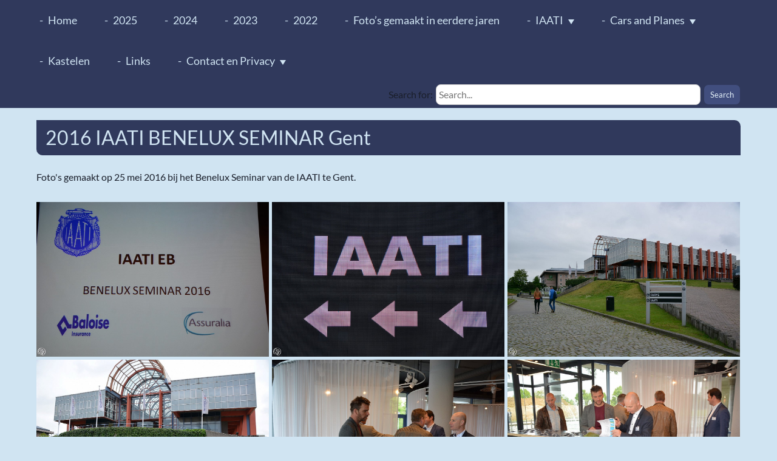

--- FILE ---
content_type: text/html; charset=UTF-8
request_url: https://www.vwarmerdam.nl/iaati/2016-iaati-benelux-seminar-gent/
body_size: 20463
content:
<!DOCTYPE html>
<html lang="nl-NL">
<head>
<meta charset="UTF-8">
<meta name="viewport" content="width=device-width, initial-scale=1">
<link rel="profile" href="http://gmpg.org/xfn/11">
<link rel="pingback" href="https://www.vwarmerdam.nl/xmlrpc.php">

    
<meta name='robots' content='max-image-preview:large' />
<script>
var ssd_status_onload = 0;
var ssd_list_loadCss = [];
var ssd_add_loadCss = function( s ) {
    ssd_list_loadCss.push(s);
    if( typeof swifty_do_loadCSS === 'function' ) {
        swifty_do_loadCSS();
    }
};
var ssd_list_loadJs = [];
var ssd_list_loadJs_done = false;
var ssd_add_loadJs = function( s ) {
    ssd_list_loadJs.push(s);
    if( typeof swifty_do_loadJs === 'function' ) {
        swifty_do_loadJs();
    }
};
var ssd_list_loadFont = [];
var ssd_add_loadFont = function( s ) {
    ssd_list_loadFont.push(s);
    if( typeof swifty_do_loadFont === 'function' ) {
        swifty_do_loadFont();
    }
};
var swifty_list_exec = [ { 'status': 'hold', 'for': 'page_loaded' } ];
var swifty_add_exec = function( s ) {
    swifty_list_exec.push(s);
    if( typeof swifty_do_exec === 'function' ) {
        swifty_do_exec();
    }
};
</script>

	<!-- This site is optimized with the Yoast SEO plugin v15.0 - https://yoast.com/wordpress/plugins/seo/ -->
	<title>2016 IAATI Benelux Seminar Gent</title>
	<meta name="robots" content="index, follow, max-snippet:-1, max-image-preview:large, max-video-preview:-1" />
	<link rel="canonical" href="https://www.vwarmerdam.nl/iaati/2016-iaati-benelux-seminar-gent/" />
	<meta property="og:locale" content="nl_NL" />
	<meta property="og:type" content="article" />
	<meta property="og:title" content="2016 IAATI Benelux Seminar Gent - Van Warmerdam Fotografie" />
	<meta property="og:description" content="2016 IAATI BENELUX SEMINAR Gent &nbsp; Foto&#039;s gemaakt op 25 mei 2016 bij het Benelux Seminar van de IAATI te Gent. &nbsp; &nbsp;" />
	<meta property="og:url" content="https://www.vwarmerdam.nl/iaati/2016-iaati-benelux-seminar-gent/" />
	<meta property="og:site_name" content="Van Warmerdam Fotografie" />
	<meta property="article:modified_time" content="2017-10-24T16:11:42+00:00" />
	<meta name="twitter:card" content="summary" />
	<script type="application/ld+json" class="yoast-schema-graph">{"@context":"https://schema.org","@graph":[{"@type":"WebSite","@id":"https://www.vwarmerdam.nl/#website","url":"https://www.vwarmerdam.nl/","name":"Van Warmerdam Fotografie","description":"Van Warmerdam Fotografie","potentialAction":[{"@type":"SearchAction","target":"https://www.vwarmerdam.nl/?s={search_term_string}","query-input":"required name=search_term_string"}],"inLanguage":"nl-NL"},{"@type":"WebPage","@id":"https://www.vwarmerdam.nl/iaati/2016-iaati-benelux-seminar-gent/#webpage","url":"https://www.vwarmerdam.nl/iaati/2016-iaati-benelux-seminar-gent/","name":"2016 IAATI Benelux Seminar Gent - Van Warmerdam Fotografie","isPartOf":{"@id":"https://www.vwarmerdam.nl/#website"},"datePublished":"2016-05-25T19:08:08+00:00","dateModified":"2017-10-24T16:11:42+00:00","inLanguage":"nl-NL","potentialAction":[{"@type":"ReadAction","target":["https://www.vwarmerdam.nl/iaati/2016-iaati-benelux-seminar-gent/"]}]}]}</script>
	<!-- / Yoast SEO plugin. -->


<link rel="alternate" type="application/rss+xml" title="Van Warmerdam Fotografie &raquo; feed" href="https://www.vwarmerdam.nl/feed/" />
<link rel="alternate" type="application/rss+xml" title="Van Warmerdam Fotografie &raquo; reacties feed" href="https://www.vwarmerdam.nl/comments/feed/" />
<link rel="alternate" title="oEmbed (JSON)" type="application/json+oembed" href="https://www.vwarmerdam.nl/wp-json/oembed/1.0/embed?url=https%3A%2F%2Fwww.vwarmerdam.nl%2Fiaati%2F2016-iaati-benelux-seminar-gent%2F" />
<link rel="alternate" title="oEmbed (XML)" type="text/xml+oembed" href="https://www.vwarmerdam.nl/wp-json/oembed/1.0/embed?url=https%3A%2F%2Fwww.vwarmerdam.nl%2Fiaati%2F2016-iaati-benelux-seminar-gent%2F&#038;format=xml" />
<style id='wp-img-auto-sizes-contain-inline-css' type='text/css'>
img:is([sizes=auto i],[sizes^="auto," i]){contain-intrinsic-size:3000px 1500px}
/*# sourceURL=wp-img-auto-sizes-contain-inline-css */
</style>
<style id='wp-emoji-styles-inline-css' type='text/css'>

	img.wp-smiley, img.emoji {
		display: inline !important;
		border: none !important;
		box-shadow: none !important;
		height: 1em !important;
		width: 1em !important;
		margin: 0 0.07em !important;
		vertical-align: -0.1em !important;
		background: none !important;
		padding: 0 !important;
	}
/*# sourceURL=wp-emoji-styles-inline-css */
</style>
<style id='wp-block-library-inline-css' type='text/css'>
:root{--wp-block-synced-color:#7a00df;--wp-block-synced-color--rgb:122,0,223;--wp-bound-block-color:var(--wp-block-synced-color);--wp-editor-canvas-background:#ddd;--wp-admin-theme-color:#007cba;--wp-admin-theme-color--rgb:0,124,186;--wp-admin-theme-color-darker-10:#006ba1;--wp-admin-theme-color-darker-10--rgb:0,107,160.5;--wp-admin-theme-color-darker-20:#005a87;--wp-admin-theme-color-darker-20--rgb:0,90,135;--wp-admin-border-width-focus:2px}@media (min-resolution:192dpi){:root{--wp-admin-border-width-focus:1.5px}}.wp-element-button{cursor:pointer}:root .has-very-light-gray-background-color{background-color:#eee}:root .has-very-dark-gray-background-color{background-color:#313131}:root .has-very-light-gray-color{color:#eee}:root .has-very-dark-gray-color{color:#313131}:root .has-vivid-green-cyan-to-vivid-cyan-blue-gradient-background{background:linear-gradient(135deg,#00d084,#0693e3)}:root .has-purple-crush-gradient-background{background:linear-gradient(135deg,#34e2e4,#4721fb 50%,#ab1dfe)}:root .has-hazy-dawn-gradient-background{background:linear-gradient(135deg,#faaca8,#dad0ec)}:root .has-subdued-olive-gradient-background{background:linear-gradient(135deg,#fafae1,#67a671)}:root .has-atomic-cream-gradient-background{background:linear-gradient(135deg,#fdd79a,#004a59)}:root .has-nightshade-gradient-background{background:linear-gradient(135deg,#330968,#31cdcf)}:root .has-midnight-gradient-background{background:linear-gradient(135deg,#020381,#2874fc)}:root{--wp--preset--font-size--normal:16px;--wp--preset--font-size--huge:42px}.has-regular-font-size{font-size:1em}.has-larger-font-size{font-size:2.625em}.has-normal-font-size{font-size:var(--wp--preset--font-size--normal)}.has-huge-font-size{font-size:var(--wp--preset--font-size--huge)}.has-text-align-center{text-align:center}.has-text-align-left{text-align:left}.has-text-align-right{text-align:right}.has-fit-text{white-space:nowrap!important}#end-resizable-editor-section{display:none}.aligncenter{clear:both}.items-justified-left{justify-content:flex-start}.items-justified-center{justify-content:center}.items-justified-right{justify-content:flex-end}.items-justified-space-between{justify-content:space-between}.screen-reader-text{border:0;clip-path:inset(50%);height:1px;margin:-1px;overflow:hidden;padding:0;position:absolute;width:1px;word-wrap:normal!important}.screen-reader-text:focus{background-color:#ddd;clip-path:none;color:#444;display:block;font-size:1em;height:auto;left:5px;line-height:normal;padding:15px 23px 14px;text-decoration:none;top:5px;width:auto;z-index:100000}html :where(.has-border-color){border-style:solid}html :where([style*=border-top-color]){border-top-style:solid}html :where([style*=border-right-color]){border-right-style:solid}html :where([style*=border-bottom-color]){border-bottom-style:solid}html :where([style*=border-left-color]){border-left-style:solid}html :where([style*=border-width]){border-style:solid}html :where([style*=border-top-width]){border-top-style:solid}html :where([style*=border-right-width]){border-right-style:solid}html :where([style*=border-bottom-width]){border-bottom-style:solid}html :where([style*=border-left-width]){border-left-style:solid}html :where(img[class*=wp-image-]){height:auto;max-width:100%}:where(figure){margin:0 0 1em}html :where(.is-position-sticky){--wp-admin--admin-bar--position-offset:var(--wp-admin--admin-bar--height,0px)}@media screen and (max-width:600px){html :where(.is-position-sticky){--wp-admin--admin-bar--position-offset:0px}}

/*# sourceURL=wp-block-library-inline-css */
</style><style id='global-styles-inline-css' type='text/css'>
:root{--wp--preset--aspect-ratio--square: 1;--wp--preset--aspect-ratio--4-3: 4/3;--wp--preset--aspect-ratio--3-4: 3/4;--wp--preset--aspect-ratio--3-2: 3/2;--wp--preset--aspect-ratio--2-3: 2/3;--wp--preset--aspect-ratio--16-9: 16/9;--wp--preset--aspect-ratio--9-16: 9/16;--wp--preset--color--black: #000000;--wp--preset--color--cyan-bluish-gray: #abb8c3;--wp--preset--color--white: #ffffff;--wp--preset--color--pale-pink: #f78da7;--wp--preset--color--vivid-red: #cf2e2e;--wp--preset--color--luminous-vivid-orange: #ff6900;--wp--preset--color--luminous-vivid-amber: #fcb900;--wp--preset--color--light-green-cyan: #7bdcb5;--wp--preset--color--vivid-green-cyan: #00d084;--wp--preset--color--pale-cyan-blue: #8ed1fc;--wp--preset--color--vivid-cyan-blue: #0693e3;--wp--preset--color--vivid-purple: #9b51e0;--wp--preset--gradient--vivid-cyan-blue-to-vivid-purple: linear-gradient(135deg,rgb(6,147,227) 0%,rgb(155,81,224) 100%);--wp--preset--gradient--light-green-cyan-to-vivid-green-cyan: linear-gradient(135deg,rgb(122,220,180) 0%,rgb(0,208,130) 100%);--wp--preset--gradient--luminous-vivid-amber-to-luminous-vivid-orange: linear-gradient(135deg,rgb(252,185,0) 0%,rgb(255,105,0) 100%);--wp--preset--gradient--luminous-vivid-orange-to-vivid-red: linear-gradient(135deg,rgb(255,105,0) 0%,rgb(207,46,46) 100%);--wp--preset--gradient--very-light-gray-to-cyan-bluish-gray: linear-gradient(135deg,rgb(238,238,238) 0%,rgb(169,184,195) 100%);--wp--preset--gradient--cool-to-warm-spectrum: linear-gradient(135deg,rgb(74,234,220) 0%,rgb(151,120,209) 20%,rgb(207,42,186) 40%,rgb(238,44,130) 60%,rgb(251,105,98) 80%,rgb(254,248,76) 100%);--wp--preset--gradient--blush-light-purple: linear-gradient(135deg,rgb(255,206,236) 0%,rgb(152,150,240) 100%);--wp--preset--gradient--blush-bordeaux: linear-gradient(135deg,rgb(254,205,165) 0%,rgb(254,45,45) 50%,rgb(107,0,62) 100%);--wp--preset--gradient--luminous-dusk: linear-gradient(135deg,rgb(255,203,112) 0%,rgb(199,81,192) 50%,rgb(65,88,208) 100%);--wp--preset--gradient--pale-ocean: linear-gradient(135deg,rgb(255,245,203) 0%,rgb(182,227,212) 50%,rgb(51,167,181) 100%);--wp--preset--gradient--electric-grass: linear-gradient(135deg,rgb(202,248,128) 0%,rgb(113,206,126) 100%);--wp--preset--gradient--midnight: linear-gradient(135deg,rgb(2,3,129) 0%,rgb(40,116,252) 100%);--wp--preset--font-size--small: 13px;--wp--preset--font-size--medium: 20px;--wp--preset--font-size--large: 36px;--wp--preset--font-size--x-large: 42px;--wp--preset--spacing--20: 0.44rem;--wp--preset--spacing--30: 0.67rem;--wp--preset--spacing--40: 1rem;--wp--preset--spacing--50: 1.5rem;--wp--preset--spacing--60: 2.25rem;--wp--preset--spacing--70: 3.38rem;--wp--preset--spacing--80: 5.06rem;--wp--preset--shadow--natural: 6px 6px 9px rgba(0, 0, 0, 0.2);--wp--preset--shadow--deep: 12px 12px 50px rgba(0, 0, 0, 0.4);--wp--preset--shadow--sharp: 6px 6px 0px rgba(0, 0, 0, 0.2);--wp--preset--shadow--outlined: 6px 6px 0px -3px rgb(255, 255, 255), 6px 6px rgb(0, 0, 0);--wp--preset--shadow--crisp: 6px 6px 0px rgb(0, 0, 0);}:where(.is-layout-flex){gap: 0.5em;}:where(.is-layout-grid){gap: 0.5em;}body .is-layout-flex{display: flex;}.is-layout-flex{flex-wrap: wrap;align-items: center;}.is-layout-flex > :is(*, div){margin: 0;}body .is-layout-grid{display: grid;}.is-layout-grid > :is(*, div){margin: 0;}:where(.wp-block-columns.is-layout-flex){gap: 2em;}:where(.wp-block-columns.is-layout-grid){gap: 2em;}:where(.wp-block-post-template.is-layout-flex){gap: 1.25em;}:where(.wp-block-post-template.is-layout-grid){gap: 1.25em;}.has-black-color{color: var(--wp--preset--color--black) !important;}.has-cyan-bluish-gray-color{color: var(--wp--preset--color--cyan-bluish-gray) !important;}.has-white-color{color: var(--wp--preset--color--white) !important;}.has-pale-pink-color{color: var(--wp--preset--color--pale-pink) !important;}.has-vivid-red-color{color: var(--wp--preset--color--vivid-red) !important;}.has-luminous-vivid-orange-color{color: var(--wp--preset--color--luminous-vivid-orange) !important;}.has-luminous-vivid-amber-color{color: var(--wp--preset--color--luminous-vivid-amber) !important;}.has-light-green-cyan-color{color: var(--wp--preset--color--light-green-cyan) !important;}.has-vivid-green-cyan-color{color: var(--wp--preset--color--vivid-green-cyan) !important;}.has-pale-cyan-blue-color{color: var(--wp--preset--color--pale-cyan-blue) !important;}.has-vivid-cyan-blue-color{color: var(--wp--preset--color--vivid-cyan-blue) !important;}.has-vivid-purple-color{color: var(--wp--preset--color--vivid-purple) !important;}.has-black-background-color{background-color: var(--wp--preset--color--black) !important;}.has-cyan-bluish-gray-background-color{background-color: var(--wp--preset--color--cyan-bluish-gray) !important;}.has-white-background-color{background-color: var(--wp--preset--color--white) !important;}.has-pale-pink-background-color{background-color: var(--wp--preset--color--pale-pink) !important;}.has-vivid-red-background-color{background-color: var(--wp--preset--color--vivid-red) !important;}.has-luminous-vivid-orange-background-color{background-color: var(--wp--preset--color--luminous-vivid-orange) !important;}.has-luminous-vivid-amber-background-color{background-color: var(--wp--preset--color--luminous-vivid-amber) !important;}.has-light-green-cyan-background-color{background-color: var(--wp--preset--color--light-green-cyan) !important;}.has-vivid-green-cyan-background-color{background-color: var(--wp--preset--color--vivid-green-cyan) !important;}.has-pale-cyan-blue-background-color{background-color: var(--wp--preset--color--pale-cyan-blue) !important;}.has-vivid-cyan-blue-background-color{background-color: var(--wp--preset--color--vivid-cyan-blue) !important;}.has-vivid-purple-background-color{background-color: var(--wp--preset--color--vivid-purple) !important;}.has-black-border-color{border-color: var(--wp--preset--color--black) !important;}.has-cyan-bluish-gray-border-color{border-color: var(--wp--preset--color--cyan-bluish-gray) !important;}.has-white-border-color{border-color: var(--wp--preset--color--white) !important;}.has-pale-pink-border-color{border-color: var(--wp--preset--color--pale-pink) !important;}.has-vivid-red-border-color{border-color: var(--wp--preset--color--vivid-red) !important;}.has-luminous-vivid-orange-border-color{border-color: var(--wp--preset--color--luminous-vivid-orange) !important;}.has-luminous-vivid-amber-border-color{border-color: var(--wp--preset--color--luminous-vivid-amber) !important;}.has-light-green-cyan-border-color{border-color: var(--wp--preset--color--light-green-cyan) !important;}.has-vivid-green-cyan-border-color{border-color: var(--wp--preset--color--vivid-green-cyan) !important;}.has-pale-cyan-blue-border-color{border-color: var(--wp--preset--color--pale-cyan-blue) !important;}.has-vivid-cyan-blue-border-color{border-color: var(--wp--preset--color--vivid-cyan-blue) !important;}.has-vivid-purple-border-color{border-color: var(--wp--preset--color--vivid-purple) !important;}.has-vivid-cyan-blue-to-vivid-purple-gradient-background{background: var(--wp--preset--gradient--vivid-cyan-blue-to-vivid-purple) !important;}.has-light-green-cyan-to-vivid-green-cyan-gradient-background{background: var(--wp--preset--gradient--light-green-cyan-to-vivid-green-cyan) !important;}.has-luminous-vivid-amber-to-luminous-vivid-orange-gradient-background{background: var(--wp--preset--gradient--luminous-vivid-amber-to-luminous-vivid-orange) !important;}.has-luminous-vivid-orange-to-vivid-red-gradient-background{background: var(--wp--preset--gradient--luminous-vivid-orange-to-vivid-red) !important;}.has-very-light-gray-to-cyan-bluish-gray-gradient-background{background: var(--wp--preset--gradient--very-light-gray-to-cyan-bluish-gray) !important;}.has-cool-to-warm-spectrum-gradient-background{background: var(--wp--preset--gradient--cool-to-warm-spectrum) !important;}.has-blush-light-purple-gradient-background{background: var(--wp--preset--gradient--blush-light-purple) !important;}.has-blush-bordeaux-gradient-background{background: var(--wp--preset--gradient--blush-bordeaux) !important;}.has-luminous-dusk-gradient-background{background: var(--wp--preset--gradient--luminous-dusk) !important;}.has-pale-ocean-gradient-background{background: var(--wp--preset--gradient--pale-ocean) !important;}.has-electric-grass-gradient-background{background: var(--wp--preset--gradient--electric-grass) !important;}.has-midnight-gradient-background{background: var(--wp--preset--gradient--midnight) !important;}.has-small-font-size{font-size: var(--wp--preset--font-size--small) !important;}.has-medium-font-size{font-size: var(--wp--preset--font-size--medium) !important;}.has-large-font-size{font-size: var(--wp--preset--font-size--large) !important;}.has-x-large-font-size{font-size: var(--wp--preset--font-size--x-large) !important;}
/*# sourceURL=global-styles-inline-css */
</style>

<style id='classic-theme-styles-inline-css' type='text/css'>
/*! This file is auto-generated */
.wp-block-button__link{color:#fff;background-color:#32373c;border-radius:9999px;box-shadow:none;text-decoration:none;padding:calc(.667em + 2px) calc(1.333em + 2px);font-size:1.125em}.wp-block-file__button{background:#32373c;color:#fff;text-decoration:none}
/*# sourceURL=/wp-includes/css/classic-themes.min.css */
</style>
<link rel='stylesheet' id='photonic-slider-css' href='https://www.vwarmerdam.nl/wp-content/plugins/photonic/include/ext/splide/splide.min.css?ver=20220721-101137' type='text/css' media='all' />
<link rel='stylesheet' id='photonic-lightbox-css' href='https://www.vwarmerdam.nl/wp-content/plugins/photonic/include/ext/baguettebox/baguettebox.min.css?ver=20220721-101137' type='text/css' media='all' />
<link rel='stylesheet' id='photonic-css' href='https://www.vwarmerdam.nl/wp-content/plugins/photonic/include/css/front-end/core/photonic.min.css?ver=20220721-101137' type='text/css' media='all' />
<style id='photonic-inline-css' type='text/css'>
/* Dynamically generated CSS */
.photonic-panel { background:  rgb(17,17,17)  !important;

	border-top: none;
	border-right: none;
	border-bottom: none;
	border-left: none;
 }
.photonic-flickr-stream .photonic-pad-photosets { margin: 10px; }
.photonic-flickr-stream .photonic-pad-galleries { margin: 10px; }
.photonic-flickr-stream .photonic-pad-photos { padding: 5px 10px; }
.photonic-google-stream .photonic-pad-photos { padding: 5px 10px; }
.photonic-zenfolio-stream .photonic-pad-photos { padding: 5px 10px; }
.photonic-zenfolio-stream .photonic-pad-photosets { margin: 5px 10px; }
.photonic-smug-stream .photonic-pad-albums { margin: 10px; }
.photonic-smug-stream .photonic-pad-photos { padding: 5px 10px; }
.photonic-random-layout .photonic-thumb { padding: 2px}
.photonic-masonry-layout .photonic-thumb { padding: 2px}
.photonic-mosaic-layout .photonic-thumb { padding: 2px}

/*# sourceURL=photonic-inline-css */
</style>
<link rel="https://api.w.org/" href="https://www.vwarmerdam.nl/wp-json/" /><link rel="alternate" title="JSON" type="application/json" href="https://www.vwarmerdam.nl/wp-json/wp/v2/pages/21146" /><link rel="EditURI" type="application/rsd+xml" title="RSD" href="https://www.vwarmerdam.nl/xmlrpc.php?rsd" />
<meta name="generator" content="WordPress 6.9" />
<link rel='shortlink' href='https://www.vwarmerdam.nl/?p=21146' />
<link rel="icon" href="https://www.vwarmerdam.nl/wp-content/uploads/2017/03/cropped-gerard-war3-1-32x32.png" sizes="32x32" />
<link rel="icon" href="https://www.vwarmerdam.nl/wp-content/uploads/2017/03/cropped-gerard-war3-1-e1488831311475.png" sizes="192x192" />
<link rel="apple-touch-icon" href="https://www.vwarmerdam.nl/wp-content/uploads/2017/03/cropped-gerard-war3-1-e1488831311475.png" />
<meta name="msapplication-TileImage" content="https://www.vwarmerdam.nl/wp-content/uploads/2017/03/cropped-gerard-war3-1-e1488831311475.png" />

</head>

<body class="wp-singular page-template-default page page-id-21146 page-child parent-pageid-5408 wp-custom-logo wp-theme-swifty-site-designer swifty_wide">


    <!-- Inline the full css, even though it's quite big, so the page can be correctly renderdered immediately. Also important for Google Page Speed Insights -->
    <style type="text/css" id="swifty_ssd_css">html{font-family:sans-serif;-webkit-text-size-adjust:100%;-ms-text-size-adjust: 100%;}body{margin:0;}article,aside,details,figcaption,figure,footer,header,main,menu,nav,section,summary{display:block;}audio,canvas,progress,video{display:inline-block;vertical-align:baseline;}audio:not([controls]){display:none;height:0;}[hidden],template{display:none;}a{background-color:transparent;}a:active,a:hover{outline:0;}abbr[title]{border-bottom:1px dotted;}b,strong{font-weight:bold;}dfn{font-style:italic;}h1{font-size:2em;margin:0.67em 0;}mark{background:#ff0;color:#000;}small{font-size:80%;}sub,sup{font-size:75%;line-height:0;position:relative;vertical-align:baseline;}sup{top:-0.5em;}sub{bottom:-0.25em;}img{border:0;}svg:not(:root){overflow:hidden;}figure{margin:1em 40px;}hr{box-sizing:content-box;height:0;}pre{overflow:auto;}code,kbd,pre,samp{font-family:monospace,monospace;font-size:1em;}button,input,optgroup,select,textarea{color:inherit;font:inherit;margin:0;}button{overflow:visible;}button,select{text-transform:none;}button,html input[type="button"],input[type="reset"],input[type="submit"]{-webkit-appearance:button;cursor:pointer;}button[disabled],html input[disabled]{cursor:default;}button::-moz-focus-inner,input::-moz-focus-inner{border:0;padding:0;}input{line-height:normal;}input[type="checkbox"],input[type="radio"]{box-sizing:border-box;padding:0;}input[type="number"]::-webkit-inner-spin-button,input[type="number"]::-webkit-outer-spin-button{height:auto;}input[type="search"]{-webkit-appearance:textfield;box-sizing:content-box;}input[type="search"]::-webkit-search-cancel-button,input[type="search"]::-webkit-search-decoration{-webkit-appearance:none;}fieldset{border:1px solid #c0c0c0;margin:0 2px;padding:0.35em 0.625em 0.75em;}legend{border:0;padding:0;}textarea{overflow:auto;}optgroup{font-weight:bold;}table{border-collapse:collapse;border-spacing:0;}td,th{padding:0;}body,button,input,select,textarea{color:#404040;font-size:16px;font-size:1rem;line-height:1.5;}h1,h2,h3,h4,h5,h6{clear:both;}p{margin-bottom:1.5em;}b,strong{font-weight:bold;}dfn,cite,em,i{font-style:italic;}blockquote{margin:0 1.5em;}address{margin:0 0 1.5em;}pre{background:#eee;font-family:"Courier 10 Pitch",Courier,monospace;font-size:15px;font-size:0.9375rem;line-height:1.6;margin-bottom:1.6em;max-width:100%;overflow:auto;padding:1.6em;}code,kbd,tt,var{font-family:Monaco,Consolas,"Andale Mono","DejaVu Sans Mono",monospace;font-size:15px;font-size:0.9375rem;}abbr,acronym{border-bottom:1px dotted #666;cursor:help;}mark,ins{background:#fff9c0;text-decoration:none;}small{font-size:75%;}big{font-size:125%;}html{box-sizing:border-box;}*,*:before,*:after{box-sizing:inherit;}body{background:#fff;}blockquote:before,blockquote:after,q:before,q:after{content:"";}blockquote,q{quotes:"" "";}hr{background-color:#ccc;border:0;height:1px;margin-bottom:1.5em;}ul,ol{margin:0 0 1.5em 3em;}ul{list-style:disc;}ol{list-style:decimal;}li > ul,li > ol{margin-bottom:0;margin-left:1.5em;}dt{font-weight:bold;}dd{margin:0 1.5em 1.5em;}img{height:auto;max-width:100%;}table{margin:0 0 1.5em;width:100%;}button,input[type="button"],input[type="reset"],input[type="submit"]{border:1px solid;border-color:#ccc #ccc #bbb;border-radius:3px;background:#e6e6e6;box-shadow:inset 0 1px 0 rgba(255,255,255,0.5),inset 0 15px 17px rgba(255,255,255,0.5),inset 0 -5px 12px rgba(0,0,0,0.05);color:rgba(0,0,0,.8);font-size:12px;font-size:0.75rem;line-height:1;padding:.6em 1em .4em;text-shadow:0 1px 0 rgba(255,255,255,0.8);}button:hover,input[type="button"]:hover,input[type="reset"]:hover,input[type="submit"]:hover{border-color:#ccc #bbb #aaa;box-shadow:inset 0 1px 0 rgba(255,255,255,0.8),inset 0 15px 17px rgba(255,255,255,0.8),inset 0 -5px 12px rgba(0,0,0,0.02);}button:focus,input[type="button"]:focus,input[type="reset"]:focus,input[type="submit"]:focus,button:active,input[type="button"]:active,input[type="reset"]:active,input[type="submit"]:active{border-color:#aaa #bbb #bbb;box-shadow:inset 0 -1px 0 rgba(255,255,255,0.5),inset 0 2px 5px rgba(0,0,0,0.15);}input[type="text"],input[type="email"],input[type="url"],input[type="password"],input[type="search"],textarea{color:#666;border:1px solid #ccc;border-radius:3px;}input[type="text"]:focus,input[type="email"]:focus,input[type="url"]:focus,input[type="password"]:focus,input[type="search"]:focus,textarea:focus{color:#111;}input[type="text"],input[type="email"],input[type="url"],input[type="password"],input[type="search"]{padding:3px;}textarea{padding-left:3px;width:100%;}a{color:royalblue;}a:visited{color:purple;}a:hover,a:focus,a:active{color:midnightblue;}a:focus{outline:thin dotted;}a:hover,a:active{outline:0;}.main-navigation{clear:both;display:block;float:left;width:100%;}.main-navigation ul{list-style:none;margin:0;padding-left:0;}.main-navigation li{float:left;position:relative;}.main-navigation a{display:block;text-decoration:none;}.main-navigation ul ul{box-shadow:0 3px 3px rgba(0,0,0,0.2);float:left;position:absolute;top:1.5em;left:-999em;z-index:99999;}.main-navigation ul ul ul{left:-999em;top:0;}.main-navigation ul ul a{width:200px;}.main-navigation ul ul li{}.main-navigation li:hover > a{}.main-navigation ul ul :hover > a{}.main-navigation ul ul a:hover{}.main-navigation ul li:hover > ul{left:auto;}.main-navigation ul ul li:hover > ul{left:100%;}.main-navigation .current_page_item > a,.main-navigation .current-menu-item > a,.main-navigation .current_page_ancestor > a{}.menu-toggle{display:none;}@media screen and (max-width:600px){.menu-toggle,.main-navigation.toggled .nav-menu{display:block;}.main-navigation ul{display:none;}}.site-main .comment-navigation,.site-main .posts-navigation,.site-main .post-navigation{margin:0 0 1.5em;overflow:hidden;}.comment-navigation .nav-previous,.posts-navigation .nav-previous,.post-navigation .nav-previous{float:left;width:50%;}.comment-navigation .nav-next,.posts-navigation .nav-next,.post-navigation .nav-next{float:right;text-align:right;width:50%;}.screen-reader-text{clip:rect(1px,1px,1px,1px);position:absolute !important;height:1px;width:1px;overflow:hidden;}.screen-reader-text:hover,.screen-reader-text:active,.screen-reader-text:focus{background-color:#f1f1f1;border-radius:3px;box-shadow:0 0 2px 2px rgba(0,0,0,0.6);clip:auto !important;color:#21759b;display:block;font-size:14px;font-size:0.875rem;font-weight:bold;height:auto;left:5px;line-height:normal;padding:15px 23px 14px;text-decoration:none;top:5px;width:auto;z-index:100000;}.alignleft{display:inline;float:left;margin-right:1.5em;}.alignright{display:inline;float:right;margin-left:1.5em;}.aligncenter{clear:both;display:block;margin-left:auto;margin-right:auto;}.clear:before,.clear:after,.entry-content:before,.entry-content:after,.comment-content:before,.comment-content:after,.site-header:before,.site-header:after,.site-content:before,.site-content:after,.site-footer:before,.site-footer:after{content:"";display:table;}.clear:after,.entry-content:after,.comment-content:after,.site-header:after,.site-content:after,.site-footer:after{clear:both;}.widget{margin:0 0 1.5em;}.widget select{max-width:100%;}.widget_search .search-submit{display:none;}.sticky{display:block;}.hentry{margin:0 0 1.5em;}.byline,.updated:not(.published){display:none;}.single .byline,.group-blog .byline{display:inline;}.page-content,.entry-content,.entry-summary{margin:1.5em 0 0;}.page-links{clear:both;margin:0 0 1.5em;}.blog .format-aside .entry-title,.archive .format-aside .entry-title{display:none;}.comment-content a{word-wrap:break-word;}.bypostauthor{display:block;}.infinite-scroll .posts-navigation,.infinite-scroll.neverending .site-footer{display:none;}.infinity-end.neverending .site-footer{display:block;}.page-content .wp-smiley,.entry-content .wp-smiley,.comment-content .wp-smiley{border:none;margin-bottom:0;margin-top:0;padding:0;}embed,iframe,object{max-width:100%;}.wp-caption{margin-bottom:1.5em;max-width:100%;}.wp-caption img[class*="wp-image-"]{display:block;margin:0 auto;}.wp-caption-text{text-align:center;}.wp-caption .wp-caption-text{margin:0.8075em 0;}.gallery{margin-bottom:1.5em;}.gallery-item{display:inline-block;text-align:center;vertical-align:top;width:100%;}.gallery-columns-2 .gallery-item{max-width:50%;}.gallery-columns-3 .gallery-item{max-width:33.33%;}.gallery-columns-4 .gallery-item{max-width:25%;}.gallery-columns-5 .gallery-item{max-width:20%;}.gallery-columns-6 .gallery-item{max-width:16.66%;}.gallery-columns-7 .gallery-item{max-width:14.28%;}.gallery-columns-8 .gallery-item{max-width:12.5%;}.gallery-columns-9 .gallery-item{max-width:11.11%;}.gallery-caption{display:block;}ul,ol{margin:0 0 1.5em 0;padding-left:0;}body{font-family:Lato !important;font-size:1em !important;font-weight:normal;color:#1a1f2b;background-color:#a8cde7;}.swifty_area_included p{margin:0;}.swifty_area_inner{height:100%;position:relative;min-height:inherit;}.swifty_area_inner_content{width:100%;}.swifty_area_inner_hub{background-color:#d0e4f2;}h1,h2,h3,h4,h5,h6{font-family:Lato;text-transform:inherit;}h1 a,h2 a,h3 a,h4 a,h5 a,h6 a,h1 a:hover,h2 a:hover,h3 a:hover,h4 a:hover,h5 a:hover,h6 a:hover{text-decoration:none;}h1{font-size:1.8em;}h2{font-size:1.6em;}h3{font-size:1.4em;}h4{font-size:1.2em;}h5{font-size:1em;}h6{font-size:0.8em;}.swifty_area_main h1,.swifty_area_main h2,.swifty_area_main h3,.swifty_area_main h4,.swifty_area_main h5,.swifty_area_main h6{font-weight:bold;color:#30395c;}.swifty_area_main h1 a,.swifty_area_main h2 a,.swifty_area_main h3 a,.swifty_area_main h4 a,.swifty_area_main h5 a,.swifty_area_main h6 a{color:#30395c;}.swifty_area_main h1 a:hover,.swifty_area_main h2 a:hover,.swifty_area_main h3 a:hover,.swifty_area_main h4 a:hover,.swifty_area_main h5 a:hover,.swifty_area_main h6 a:hover{color:#0d0f19;}.main-navigation.swifty_main_menu{float:inherit !important;width:100%;}.main-navigation.swifty_main_menu .menu-toggle{cursor:pointer;width:40px;height:30px;padding:4px;padding-top:19px;padding-bottom:23px;margin:0 auto;float:none;}.main-navigation.swifty_main_menu .menu-toggle .menu-toggle_inner{height:100%;display:block;width:100%;height:6px;background:#cfe6f4;position:relative;}.main-navigation.swifty_main_menu .menu-toggle .menu-toggle_inner:before,.main-navigation.swifty_main_menu .menu-toggle .menu-toggle_inner:after{display:block;width:inherit;height:6px;position:absolute;background:inherit;left:0;content:'';}.main-navigation.swifty_main_menu .menu-toggle .menu-toggle_inner:before{bottom:200%;}.main-navigation.swifty_main_menu .menu-toggle .menu-toggle_inner:after{top:200%;}.main-navigation.swifty_main_menu .menu-toggle:hover .menu-toggle_inner{display:block;width:100%;height:6px;background:#badbf0;position:relative;}.main-navigation.swifty_main_menu .menu-toggle:hover .menu-toggle_inner:before,.main-navigation.swifty_main_menu .menu-toggle:hover .menu-toggle_inner:after{display:block;width:inherit;height:6px;position:absolute;background:inherit;left:0;content:'';}.main-navigation.swifty_main_menu .menu-toggle:hover .menu-toggle_inner:before{bottom:200%;}.main-navigation.swifty_main_menu .menu-toggle:hover .menu-toggle_inner:after{top:200%;}.swifty_item_mainmenu{float:left !important;}.swifty_item_mainmenu *{box-sizing:border-box;}.swifty_item_mainmenu ul{width:100%;padding:0;margin:0;background-color:#30395c;}.swifty_item_mainmenu ul li a,.swifty_item_mainmenu ul li a:hover{background-color:#30395c;color:#d0e4f2;font-family:Lato;font-size:1.125em;text-decoration:none;padding:20px;}.swifty_item_mainmenu ul li a:hover,.swifty_item_mainmenu ul li a:hover:hover{background-color:#414e7e;}.swifty_item_mainmenu ul li:hover{background-color:#414e7e;}.swifty_item_mainmenu ul li ul{background-color:#30395c;min-width:225px;width:inherit;}.swifty_item_mainmenu ul li ul li{min-width:100%;}.swifty_item_mainmenu ul li ul li a,.swifty_item_mainmenu ul li ul li a:hover{font-size:0.9em;width:inherit;}.swifty_item_mainmenu ul:before,.swifty_item_mainmenu ul:after{content:" ";display:table;}.swifty_item_mainmenu ul:after{clear:both;}.swifty_item_mainmenu > ul > li > ul{top:100%;}.swifty_item_mainmenu .current_page_item > a,.swifty_item_mainmenu .current_page_item > a:hover,.swifty_item_mainmenu .current_page_item a:focus{background-color:#414e7e;}.swifty_main_menu.swifty_menu_show_arrows li.page_item_has_children > a:after{content:"";width:0;height:0;border-left:5px solid transparent;border-right:5px solid transparent;border-top:8px solid #d0e4f2;position:relative;top:0.975em;margin-left:8px;}.swifty_main_menu a:focus{outline:none;}@media screen and (min-width:639px){.main-navigation.swifty_menu_allow_hover ul li:hover > ul,.main-navigation ul li.hovertrick > ul{left:auto;}.main-navigation.swifty_menu_allow_hover ul ul li:hover > ul,.main-navigation ul ul li.hovertrick > ul{left:100%;}}.main-navigation ul li.hovertrick > ul{left:auto;}.main-navigation ul ul li.hovertrick > ul{left:100%;}@media all and (max-width:639px){.main-navigation ul li > ul.children{overflow:hidden;}.swifty_area_main > .swifty_area_inner > .swifty_area_inner_content{padding:8px !important;}}.main-navigation ul li > ul.children{opacity:0;height:0;display:block;}@media screen and (min-width:639px){.main-navigation.swifty_menu_allow_hover ul li:hover > ul.children{opacity:1;height:initial;transition:opacity 0.1s;}}.main-navigation ul li.hovertrick > ul.children{opacity:1;height:initial;transition:opacity 0.1s;}@media screen and (max-width:639px){.main-navigation ul li.hovertrick > ul.children,.swifty_vertical_area .main-navigation ul li.hovertrick > ul.children{left:0 !important;}}.swifty_main_menu.toggled ul,.swifty_main_menu.toggled li,.swifty_main_menu.toggled a{width:100% !important;}.swifty_main_menu.toggled ul{display:block !important;position:inherit !important;left:0 !important;box-shadow:none !important;}.swifty_main_menu.toggled ul li ul li a{padding-left:40px;}.swifty_main_menu.toggled ul li ul li ul li a{padding-left:60px;}.swifty_main_menu.toggled ul li ul li ul li ul li a{padding-left:80px;}.swifty_vertical_area .swifty_item_mainmenu{width:100%;}.swifty_vertical_area .swifty_item_mainmenu > ul{width:100%;}.swifty_vertical_area .swifty_item_mainmenu > ul > li{width:100%;}.swifty_vertical_area .swifty_item_mainmenu ul li:hover > ul,.swifty_vertical_area .swifty_item_mainmenu ul li.hovertrick > ul{left:100% !important;right:inherit !important;top:0 !important;}.swifty_area_frame .hentry,.swifty_area_frame .entry-content{margin:0;}p{margin-top:0;}.swifty_ssd_item_logo{position:absolute;max-width:150px;max-height:150px;left:5px;top:10px;}.swifty_ssd_item_logo img{max-width:150px !important;max-height:150px !important;min-width:inherit !important;width:auto !important;height:auto !important;}.swifty_ssd_item_title{position:absolute;max-width:none;max-height:none;right:80px;top:8px;color:#e4f1f9;font-family:Lato;text-shadow:1px 2px 2px #6e6e6e;-moz-text-shadow:1px 2px 2px #6e6e6e;-webkit-text-shadow:1px 2px 2px #6e6e6e;-ms-text-shadow:1px 2px 2px #6e6e6e;}.swifty_ssd_item_title img{max-width:none !important;max-height:none !important;min-width:inherit !important;width:auto !important;height:auto !important;}.swifty_ssd_item_slogan{position:absolute;max-width:none;max-height:none;left:125px;top:38px;color:#e4f1f9;font-family:Lato;text-shadow:1px 2px 2px #6e6e6e;-moz-text-shadow:1px 2px 2px #6e6e6e;-webkit-text-shadow:1px 2px 2px #6e6e6e;-ms-text-shadow:1px 2px 2px #6e6e6e;}.swifty_ssd_item_slogan img{max-width:none !important;max-height:none !important;min-width:inherit !important;width:auto !important;height:auto !important;}.post .swc_blog_image img{float:right;width:40%;min-width:80px;max-width:700px;margin:0 0 0 20px;}.post .swc_blog_date,.post .swc_blog_author,.post .swc_blog_category{font-style:italic;}.post .swc_blog_details{margin-top:0.83em !important;}.post .swc_p_0{margin-bottom:0.83em !important;}.post-navigation .nav-previous{width:50%;float:left;margin-top:1.66em;}.post-navigation .nav-previous a::before{border-top:5px solid transparent;border-bottom:5px solid transparent;border-right:8px solid #000000;content:"";height:0;margin-right:8px;position:relative;top:0;display:inline-block;width:0;}.post-navigation .nav-next{width:50%;float:right;text-align:right;margin-top:1.66em;}.post-navigation .nav-next a::after{border-top:5px solid transparent;border-bottom:5px solid transparent;border-left:8px solid #000000;content:"";height:0;margin-left:8px;position:relative;top:0;display:inline-block;width:0;}figure{margin:0;text-align:center;}figure.wp-caption{margin-bottom:0;}figure.wp-caption .wp-caption-text{margin:0.3em 0;font-style:italic;}.swc_asset_swifty_search_box label.swc_search_label{line-height:1.7;padding:3px 0;}.swc_asset_swifty_search_box input.swc_search_submit{background-color:#414e7e;color:#e4f1f9;text-shadow:none;box-shadow:none;padding:10px;border:1px solid #30395c;font-size:0.8em;border-radius:3px;box-sizing:border-box;}.swc_asset_swifty_search_box input.swc_search_submit:hover{background-color:#30395c;border:1px solid #1f243a;}.swc_asset_swifty_search_box .swc_input_box input.swc_search_field{padding:4px;border-radius:3px;}.swc_asset_swifty_button button.swc_style_btn_1,.swc_asset_swifty_button input[type="button"].swc_style_btn_1,.swc_asset_swifty_button input[type="reset"].swc_style_btn_1,.swc_asset_swifty_button input[type="submit"].swc_style_btn_1{border:none;box-shadow:none;font-size:inherit;line-height:inherit;text-shadow:none;-moz-border-radius:0;-webkit-border-radius:0;border-radius:0;padding:10px;background-color:#30395c;color:#e4f1f9;}.swc_asset_swifty_button button.swc_style_btn_1:hover,.swc_asset_swifty_button input[type="button"].swc_style_btn_1:hover,.swc_asset_swifty_button input[type="reset"].swc_style_btn_1:hover,.swc_asset_swifty_button input[type="submit"].swc_style_btn_1:hover{background-color:#000000;color:#e4f1f9;}.swc_asset_swifty_button button.swc_style_btn_2,.swc_asset_swifty_button input[type="button"].swc_style_btn_2,.swc_asset_swifty_button input[type="reset"].swc_style_btn_2,.swc_asset_swifty_button input[type="submit"].swc_style_btn_2{border:none;box-shadow:none;font-size:inherit;line-height:inherit;text-shadow:none;-moz-border-radius:0;-webkit-border-radius:0;border-radius:0;padding:10px;background-color:#30395c;color:#e4f1f9;-moz-border-radius:6px;-webkit-border-radius:6px;border-radius:6px;}.swc_asset_swifty_button button.swc_style_btn_2:hover,.swc_asset_swifty_button input[type="button"].swc_style_btn_2:hover,.swc_asset_swifty_button input[type="reset"].swc_style_btn_2:hover,.swc_asset_swifty_button input[type="submit"].swc_style_btn_2:hover{background-color:#000000;color:#e4f1f9;}.swc_asset_swifty_button button.swc_style_btn_3,.swc_asset_swifty_button input[type="button"].swc_style_btn_3,.swc_asset_swifty_button input[type="reset"].swc_style_btn_3,.swc_asset_swifty_button input[type="submit"].swc_style_btn_3{border:none;box-shadow:none;font-size:inherit;line-height:inherit;text-shadow:none;-moz-border-radius:0;-webkit-border-radius:0;border-radius:0;padding:10px;background-color:#30395c;color:#e4f1f9;-moz-border-radius:28px;-webkit-border-radius:28px;border-radius:28px;}.swc_asset_swifty_button button.swc_style_btn_3:hover,.swc_asset_swifty_button input[type="button"].swc_style_btn_3:hover,.swc_asset_swifty_button input[type="reset"].swc_style_btn_3:hover,.swc_asset_swifty_button input[type="submit"].swc_style_btn_3:hover{background-color:#000000;color:#e4f1f9;}.swc_asset_swifty_button button.swc_style_btn_4,.swc_asset_swifty_button input[type="button"].swc_style_btn_4,.swc_asset_swifty_button input[type="reset"].swc_style_btn_4,.swc_asset_swifty_button input[type="submit"].swc_style_btn_4{border:none;box-shadow:none;font-size:inherit;line-height:inherit;text-shadow:none;-moz-border-radius:0;-webkit-border-radius:0;border-radius:0;padding:10px;background-color:#30395c;color:#e4f1f9;background-color:transparent;border:2px solid #e4f1f9;}.swc_asset_swifty_button button.swc_style_btn_4:hover,.swc_asset_swifty_button input[type="button"].swc_style_btn_4:hover,.swc_asset_swifty_button input[type="reset"].swc_style_btn_4:hover,.swc_asset_swifty_button input[type="submit"].swc_style_btn_4:hover{background-color:#000000;color:#e4f1f9;}.swc_asset_swifty_button button.swc_style_btn_5,.swc_asset_swifty_button input[type="button"].swc_style_btn_5,.swc_asset_swifty_button input[type="reset"].swc_style_btn_5,.swc_asset_swifty_button input[type="submit"].swc_style_btn_5{border:none;box-shadow:none;font-size:inherit;line-height:inherit;text-shadow:none;-moz-border-radius:0;-webkit-border-radius:0;border-radius:0;padding:10px;background-color:#30395c;color:#e4f1f9;background-color:transparent;border:2px solid #e4f1f9;-moz-border-radius:6px;-webkit-border-radius:6px;border-radius:6px;}.swc_asset_swifty_button button.swc_style_btn_5:hover,.swc_asset_swifty_button input[type="button"].swc_style_btn_5:hover,.swc_asset_swifty_button input[type="reset"].swc_style_btn_5:hover,.swc_asset_swifty_button input[type="submit"].swc_style_btn_5:hover{background-color:#000000;color:#e4f1f9;}.swc_asset_swifty_button button.swc_style_btn_6,.swc_asset_swifty_button input[type="button"].swc_style_btn_6,.swc_asset_swifty_button input[type="reset"].swc_style_btn_6,.swc_asset_swifty_button input[type="submit"].swc_style_btn_6{border:none;box-shadow:none;font-size:inherit;line-height:inherit;text-shadow:none;-moz-border-radius:0;-webkit-border-radius:0;border-radius:0;padding:10px;background-color:#30395c;color:#e4f1f9;background-color:transparent;border:2px solid #e4f1f9;-moz-border-radius:28px;-webkit-border-radius:28px;border-radius:28px;}.swc_asset_swifty_button button.swc_style_btn_6:hover,.swc_asset_swifty_button input[type="button"].swc_style_btn_6:hover,.swc_asset_swifty_button input[type="reset"].swc_style_btn_6:hover,.swc_asset_swifty_button input[type="submit"].swc_style_btn_6:hover{background-color:#000000;color:#e4f1f9;}.swc_asset_swifty_button input[type="submit"]{background-color:#7a7a7a;font-size:0.9em;border:1px solid #bababa;color:#ffffff;text-shadow:none;box-shadow:none;line-height:1.5;padding:15px 20px;border-radius:3px;box-sizing:border-box;}.swc_asset_swifty_button input[type="submit"]:hover{background-color:#3a3a3a;box-shadow:none;}.swifty_ssd_item_logo img{box-shadow:none !important;}.swifty_ssd_item_logo figure{box-shadow:none !important;}.swifty_ssd_item_logo figure img{box-shadow:none !important;}.swc_asset_swifty_contact_form .ninja-forms-form-wrap input[type="submit"]{background-color:#7a7a7a;font-size:0.9em;border:1px solid #bababa;color:#ffffff;text-shadow:none;box-shadow:none;line-height:1.5;padding:15px 20px;border-radius:3px;box-sizing:border-box;}.swc_asset_swifty_contact_form .ninja-forms-form-wrap input[type="submit"]:hover{background-color:#3a3a3a;box-shadow:none;}.swc_asset_swifty_contact_form .ninja-forms-form-wrap input[type="text"]{border-radius:3px;}.swc_asset_swifty_contact_form .ninja-forms-form-wrap textarea{border-radius:3px;}.swc_asset_swifty_quote .swc_asset_cntnt{background-color:none !important;}.swc_asset_swifty_quote .swc_asset_cntnt .swc_quote_wrapper{font-style:normal;color:#30395c;}.swc_asset_swifty_quote .swc_asset_cntnt .swc_quote_wrapper .swc_quote_cite{font-style:italic;}.swc_asset_swifty_quote .swc_asset_cntnt .swc_quote_wrapper .swc_quote_has_cite{font-style:normal;}.swc_asset_swifty_quote .swc_asset_cntnt .swc_quote_wrapper:before{font-family:Lato;color:#30395c;font-size:3.125em !important;}.swc_asset_swifty_quote .swc_asset_cntnt .swc_quote_wrapper:after{font-family:Lato;color:#30395c;font-size:3.125em !important;}.swifty_ssd_item_title{font-size:23px;}.swifty_ssd_item_slogan{font-size:13px;}.swifty_ssd_item_title{font-weight:bold;color:#e4f1f9;}.swifty_ssd_item_slogan{color:#e4f1f9;}body{color:#1a1f2b;}body.swifty_boxed{background-color:#6cabd6;}body.swifty_wide{background-color:#d0e4f2;}.swifty_area_topbar{background-color:#85a5cc;color:#e4f1f9;}.swifty_area_topbar a{color:#e4f1f9;}.swifty_area_topbar a:hover{color:#e4f1f9;}.swifty_area_topbar h1,.swifty_area_topbar h2,.swifty_area_topbar h3,.swifty_area_topbar h4,.swifty_area_topbar h5,.swifty_area_topbar h6{color:#e4f1f9;}.swifty_area_header h1,.swifty_area_header h2,.swifty_area_header h3,.swifty_area_header h4,.swifty_area_header h5,.swifty_area_header h6{background:none;color:#ffffff;text-shadow:1px 2px 2px #3a3a3a;-moz-text-shadow:1px 2px 2px #3a3a3a;-webkit-text-shadow:1px 2px 2px #3a3a3a;-ms-text-shadow:1px 2px 2px #3a3a3a;}.swifty_area_header h1{font-size:2.5em;}.swifty_area_header h2{font-size:2em;}.swifty_area_header h3{font-size:1.8em;}.swifty_area_header h4{font-size:1.6em;}.swifty_area_header h5{font-size:1.3em;}.swifty_area_header h6{font-size:1em;}.swifty_area_navbar{background-color:#30395c;}.swifty_area_main{background-color:#d0e4f2;}.swifty_area_main h1,.swifty_area_main h2{font-weight:normal;color:#d0e4f2;background-color:#30395c;border-radius:0 10px 0 10px;-moz-border-radius:0 10px 0 10px;-webkit-border-radius:0 10px 0 10px;-ms-border-radius:0 10px 0 10px;padding:5px 15px;}.swifty_area_main h1 a,.swifty_area_main h2 a{color:#d0e4f2;}.swifty_area_main h1 a:hover,.swifty_area_main h2 a:hover{color:#80b6dc;}.swifty_area_main h3,.swifty_area_main h4,.swifty_area_main h5,.swifty_area_main h6{font-weight:normal;color:#30395c;}.swifty_area_main h3 a,.swifty_area_main h4 a,.swifty_area_main h5 a,.swifty_area_main h6 a{color:#30395c;}.swifty_area_main h3 a:hover,.swifty_area_main h4 a:hover,.swifty_area_main h5 a:hover,.swifty_area_main h6 a:hover{color:#0d0f19;}.swifty_area_main a{color:#30395c;text-decoration:none;font-weight:bold;}.swifty_area_main a:hover{color:#30395c;text-decoration:underline;font-weight:bold;}.swifty_area_sidebar{background-color:#d0e4f2;}.swifty_area_sidebar a{color:#30395c;text-decoration:none;font-weight:bold;}.swifty_area_sidebar a:hover{color:#30395c;text-decoration:underline;font-weight:bold;}.swifty_area_sidebar h1,.swifty_area_sidebar h2,.swifty_area_sidebar h3,.swifty_area_sidebar h4,.swifty_area_sidebar h5,.swifty_area_sidebar h6{color:#d0e4f2;background-color:#30395c;border-radius:0 10px 0 10px;-moz-border-radius:0 10px 0 10px;-webkit-border-radius:0 10px 0 10px;-ms-border-radius:0 10px 0 10px;padding:5px 15px;}.swifty_area_extrasidebar{background-color:#30395c;}.swifty_area_extrasidebar a{color:#d0e4f2;text-decoration:underline;}.swifty_area_extrasidebar a:hover{color:#f0f6fb;text-decoration:underline;}.swifty_area_extrasidebar h1,.swifty_area_extrasidebar h2,.swifty_area_extrasidebar h3,.swifty_area_extrasidebar h4,.swifty_area_extrasidebar h5,.swifty_area_extrasidebar h6{color:#30395c;background-color:#d0e4f2;border-radius:0 10px 0 10px;-moz-border-radius:0 10px 0 10px;-webkit-border-radius:0 10px 0 10px;-ms-border-radius:0 10px 0 10px;padding:5px 15px;}.swifty_area_footer{background-color:#85a5cc;color:#e4f1f9;}.swifty_area_footer a{color:#e4f1f9;text-decoration:underline;font-weight:normal;}.swifty_area_footer a:hover{color:#e4f1f9;text-decoration:none;font-weight:normal;}.swifty_area_footer h1,.swifty_area_footer h2,.swifty_area_footer h3,.swifty_area_footer h4,.swifty_area_footer h5,.swifty_area_footer h6{color:#e4f1f9;font-family:Lato;background-color:#618abd;border-radius:0 10px 0 10px;-moz-border-radius:0 10px 0 10px;-webkit-border-radius:0 10px 0 10px;-ms-border-radius:0 10px 0 10px;padding:5px 15px;font-weight:bold;}.swifty_area_footer h1{font-size:1.8em;}.swifty_area_footer h2{font-size:1.6em;}.swifty_area_footer h3{font-size:1.4em;}.swifty_area_footer h4{font-size:1.2em;}.swifty_area_footer h5{font-size:1em;}.swifty_area_footer h6{font-size:0.8em;}.swifty_area_bottombar{background-color:#30395c;color:#e4f1f9;}.swifty_area_bottombar a{color:#e4f1f9;text-decoration:underline;}.swifty_area_bottombar a:hover{color:#e4f1f9;text-decoration:none;}.swifty_area_bottombar h1,.swifty_area_bottombar h2,.swifty_area_bottombar h3,.swifty_area_bottombar h4,.swifty_area_bottombar h5,.swifty_area_bottombar h6{color:#e4f1f9;background-color:#1f243a;border-radius:0 10px 0 10px;-moz-border-radius:0 10px 0 10px;-webkit-border-radius:0 10px 0 10px;-ms-border-radius:0 10px 0 10px;padding:5px 15px;font-weight:bold;}h1,h2{color:#d0e4f2;font-family:Lato;background-color:#30395c;border-radius:0 10px 0 10px;-moz-border-radius:0 10px 0 10px;-webkit-border-radius:0 10px 0 10px;-ms-border-radius:0 10px 0 10px;padding:5px 15px;}h3,h4,h5,h6{color:#30395c;font-family:Lato;}h1{font-size:2em;}h2{font-size:1.6em;}h3{font-size:1.4em;}h4{font-size:1.2em;}h5{font-size:1em;}h6{font-size:0.8em;}.swifty_item_mainmenu ul li a:hover,.swifty_item_mainmenu ul li a:hover:hover{background-color:#30395c;color:#85a5cc !important;}.swifty_item_mainmenu ul li a:before,.swifty_item_mainmenu ul li a:hover:before{content:" - ";padding:0 5px;}.swifty_item_mainmenu .current_page_item > a,.swifty_item_mainmenu .current_page_item > a:hover,.swifty_item_mainmenu .current_page_item a:focus{background-color:#30395c;color:#85a5cc !important;}.swifty_main_menu.swifty_menu_show_arrows li.page_item_has_children > a:after{border-top-color:#d0e4f2 !important;}.swc_asset_swifty_search_box input.swc_search_submit{border-radius:8px;}.swc_asset_swifty_search_box .swc_input_box input.swc_search_field{border-radius:8px;}.swc_asset_swifty_button input[type="submit"]{border-radius:8px;}.swc_asset_swifty_contact_form .ninja-forms-form-wrap input[type="submit"]{border-radius:8px;}.swc_asset_swifty_contact_form .ninja-forms-form-wrap input[type="text"]{border-radius:8px;}.swc_asset_swifty_contact_form .ninja-forms-form-wrap textarea{border-radius:8px;}.swc_asset_swifty_quote .swc_asset_cntnt .swc_quote_wrapper{color:#1a1f2b;}.swc_asset_swifty_quote .swc_asset_cntnt .swc_quote_wrapper:before{font-family:Lato;color:#1a1f2b;font-size:3.75em !important;}.swc_asset_swifty_quote .swc_asset_cntnt .swc_quote_wrapper:after{font-family:Lato;color:#1a1f2b;font-size:3.75em !important;}*,*:before,*:after{-webkit-box-sizing:border-box;-moz-box-sizing:border-box;box-sizing:border-box;}html{font-size:100%;height:100%;}body{width:100%;margin-top:0;margin-bottom:0;margin-left:0;margin-right:0;margin-left:auto;margin-right:auto;margin:0;display:-webkit-box;display:-moz-box;display:-ms-flexbox;display:-webkit-flex;display:flex;-webkit-box-orient:vertical;-webkit-box-direction:normal;-webkit-flex-direction:column;-moz-box-orient:vertical;-moz-box-direction:normal;-ms-box-orient:vertical;-ms-flex-direction:column;box-orient:vertical;flex-direction:column;min-height:100%;}body.swifty_area_page_overrule_show,body.swifty_area_page_overrule_left,body.swifty_area_page_overrule_right{display:block !important;}body.swifty_area_page_overrule_hide{display:none !important;}body.swifty_area_page_overrule_left{-webkit-box-ordinal-group:110;-moz-box-ordinal-group:110;-ms-flex-order:110;-webkit-order:110;order:110;}body.swifty_area_page_overrule_right{-webkit-box-ordinal-group:130;-moz-box-ordinal-group:130;-ms-flex-order:130;-webkit-order:130;order:130;}body > .swifty_area_inner{max-width:100%;margin-left:auto;margin-right:auto;}body > .swifty_area_inner > .swifty_area_inner_content{padding-top:0;padding-bottom:0;padding-left:0;padding-right:0;}body > .swifty_area_inner > .swifty_area_inner_content.swifty_area_empty{padding:0;}body > .swifty_area_inner{margin-left:auto;margin-right:auto;}.swifty_area{word-wrap:break-word;}.swifty_area_frame{width:100%;max-width:100%;margin-top:0;margin-bottom:0;margin-left:0;margin-right:0;margin-left:auto;margin-right:auto;min-height:100%;}.swifty_area_frame.swifty_area_page_overrule_show,.swifty_area_frame.swifty_area_page_overrule_left,.swifty_area_frame.swifty_area_page_overrule_right{display:block !important;}.swifty_area_frame.swifty_area_page_overrule_hide{display:none !important;}.swifty_area_frame.swifty_area_page_overrule_left{-webkit-box-ordinal-group:110;-moz-box-ordinal-group:110;-ms-flex-order:110;-webkit-order:110;order:110;}.swifty_area_frame.swifty_area_page_overrule_right{-webkit-box-ordinal-group:130;-moz-box-ordinal-group:130;-ms-flex-order:130;-webkit-order:130;order:130;}.swifty_area_frame > .swifty_area_inner{max-width:100%;margin-left:auto;margin-right:auto;}.swifty_area_frame > .swifty_area_inner > .swifty_area_inner_content{padding-top:0;padding-bottom:0;padding-left:0;padding-right:0;}.swifty_area_frame > .swifty_area_inner > .swifty_area_inner_content.swifty_area_empty{padding:0;}.swifty_area_frame > .swifty_area_inner{margin-left:auto;margin-right:auto;}.swifty_area_frame > .swifty_area_inner{max-width:100%;}.swifty_area_frame .swifty_area_inner_frame{margin-left:auto;margin-right:auto;}.swifty_area_frame .swifty_area_inner_frame .swifty_area_inner_content_frame{-webkit-box-flex:1 1 auto;-moz-box-flex:1 1 auto;-webkit-flex:1 1 auto;-ms-flex:1 1 auto;flex:1 1 auto;display:-webkit-box;display:-moz-box;display:-ms-flexbox;display:-webkit-flex;display:flex;-webkit-box-orient:vertical;-webkit-box-direction:normal;-webkit-flex-direction:column;-moz-box-orient:vertical;-moz-box-direction:normal;-ms-box-orient:vertical;-ms-flex-direction:column;box-orient:vertical;flex-direction:column;}.swifty_area_topbar{width:100%;min-height:170px;margin-top:0;margin-bottom:0;margin-left:0;margin-right:0;margin-left:auto;margin-right:auto;-webkit-box-ordinal-group:10;-moz-box-ordinal-group:10;-ms-flex-order:10;-webkit-order:10;order:10;}.swifty_area_topbar.swifty_area_page_overrule_show,.swifty_area_topbar.swifty_area_page_overrule_left,.swifty_area_topbar.swifty_area_page_overrule_right{display:block !important;}.swifty_area_topbar.swifty_area_page_overrule_hide{display:none !important;}.swifty_area_topbar.swifty_area_page_overrule_left{-webkit-box-ordinal-group:110;-moz-box-ordinal-group:110;-ms-flex-order:110;-webkit-order:110;order:110;}.swifty_area_topbar.swifty_area_page_overrule_right{-webkit-box-ordinal-group:130;-moz-box-ordinal-group:130;-ms-flex-order:130;-webkit-order:130;order:130;}.swifty_area_topbar > .swifty_area_inner{max-width:1200px;margin-left:auto;margin-right:auto;}.swifty_area_topbar > .swifty_area_inner > .swifty_area_inner_content{padding-top:20px;padding-bottom:20px;padding-left:20px;padding-right:20px;}.swifty_area_topbar > .swifty_area_inner > .swifty_area_inner_content.swifty_area_empty{padding:0;}.swifty_area_topbar > .swifty_area_inner{margin-left:auto;margin-right:auto;}.swifty_area_header{width:100%;min-height:350px;margin-top:0;margin-bottom:0;margin-left:0;margin-right:0;margin-left:auto;margin-right:auto;-webkit-box-ordinal-group:20;-moz-box-ordinal-group:20;-ms-flex-order:20;-webkit-order:20;order:20;}.swifty_area_header.swifty_area_page_overrule_show,.swifty_area_header.swifty_area_page_overrule_left,.swifty_area_header.swifty_area_page_overrule_right{display:block !important;}.swifty_area_header.swifty_area_page_overrule_hide{display:none !important;}.swifty_area_header.swifty_area_page_overrule_left{-webkit-box-ordinal-group:110;-moz-box-ordinal-group:110;-ms-flex-order:110;-webkit-order:110;order:110;}.swifty_area_header.swifty_area_page_overrule_right{-webkit-box-ordinal-group:130;-moz-box-ordinal-group:130;-ms-flex-order:130;-webkit-order:130;order:130;}.swifty_area_header > .swifty_area_inner{max-width:1200px;margin-left:auto;margin-right:auto;}.swifty_area_header > .swifty_area_inner > .swifty_area_inner_content{padding-top:0;padding-bottom:0;padding-left:0;padding-right:0;}.swifty_area_header > .swifty_area_inner > .swifty_area_inner_content.swifty_area_empty{padding:0;}.swifty_area_header > .swifty_area_inner{margin-left:auto;margin-right:auto;}.swifty_area_navbar{width:100%;margin-top:0;margin-bottom:0;margin-left:0;margin-right:0;margin-left:auto;margin-right:auto;-webkit-box-ordinal-group:30;-moz-box-ordinal-group:30;-ms-flex-order:30;-webkit-order:30;order:30;}.swifty_area_navbar.swifty_area_page_overrule_show,.swifty_area_navbar.swifty_area_page_overrule_left,.swifty_area_navbar.swifty_area_page_overrule_right{display:block !important;}.swifty_area_navbar.swifty_area_page_overrule_hide{display:none !important;}.swifty_area_navbar.swifty_area_page_overrule_left{-webkit-box-ordinal-group:110;-moz-box-ordinal-group:110;-ms-flex-order:110;-webkit-order:110;order:110;}.swifty_area_navbar.swifty_area_page_overrule_right{-webkit-box-ordinal-group:130;-moz-box-ordinal-group:130;-ms-flex-order:130;-webkit-order:130;order:130;}.swifty_area_navbar > .swifty_area_inner{max-width:1200px;margin-left:auto;margin-right:auto;}.swifty_area_navbar > .swifty_area_inner > .swifty_area_inner_content{padding-top:0;padding-bottom:0;padding-left:20px;padding-right:20px;}.swifty_area_navbar > .swifty_area_inner > .swifty_area_inner_content.swifty_area_empty{padding:0;}.swifty_area_navbar > .swifty_area_inner{margin-left:auto;margin-right:auto;}.swifty_area_hub{width:100%;margin-top:0;margin-bottom:0;margin-left:0;margin-right:0;margin-left:auto;margin-right:auto;-webkit-box-ordinal-group:40;-moz-box-ordinal-group:40;-ms-flex-order:40;-webkit-order:40;order:40;position:relative;}.swifty_area_hub.swifty_area_page_overrule_show,.swifty_area_hub.swifty_area_page_overrule_left,.swifty_area_hub.swifty_area_page_overrule_right{display:block !important;}.swifty_area_hub.swifty_area_page_overrule_hide{display:none !important;}.swifty_area_hub.swifty_area_page_overrule_left{-webkit-box-ordinal-group:110;-moz-box-ordinal-group:110;-ms-flex-order:110;-webkit-order:110;order:110;}.swifty_area_hub.swifty_area_page_overrule_right{-webkit-box-ordinal-group:130;-moz-box-ordinal-group:130;-ms-flex-order:130;-webkit-order:130;order:130;}.swifty_area_hub > .swifty_area_inner{max-width:1200px;margin-left:auto;margin-right:auto;}.swifty_area_hub > .swifty_area_inner > .swifty_area_inner_content{padding-top:0;padding-bottom:0;padding-left:0;padding-right:0;}.swifty_area_hub > .swifty_area_inner > .swifty_area_inner_content.swifty_area_empty{padding:0;}.swifty_area_hub > .swifty_area_inner{margin-left:auto;margin-right:auto;}.swifty_area_hub .swifty_area_inner_content_hub{-webkit-box-flex:1 1 auto;-moz-box-flex:1 1 auto;-webkit-flex:1 1 auto;-ms-flex:1 1 auto;flex:1 1 auto;display:-webkit-box;display:-moz-box;display:-ms-flexbox;display:-webkit-flex;display:flex;-webkit-box-orient:horizontal;-webkit-box-direction:normal;-webkit-flex-direction:row;-moz-box-orient:horizontal;-moz-box-direction:normal;-ms-box-orient:horizontal;-ms-flex-direction:row;box-orient:horizontal;flex-direction:row;}.swifty_area_sidebar{width:100%;margin-top:0px;margin-bottom:0px;margin-left:0;margin-right:0;-webkit-box-ordinal-group:140;-moz-box-ordinal-group:140;-ms-flex-order:140;-webkit-order:140;order:140;-webkit-box-flex:0 0 260px;-moz-box-flex:0 0 260px;-webkit-flex:0 0 260px;-ms-flex:0 0 260px;flex:0 0 260px;width:260px;}.swifty_area_sidebar.swifty_area_page_overrule_show,.swifty_area_sidebar.swifty_area_page_overrule_left,.swifty_area_sidebar.swifty_area_page_overrule_right{display:block !important;}.swifty_area_sidebar.swifty_area_page_overrule_hide{display:none !important;}.swifty_area_sidebar.swifty_area_page_overrule_left{-webkit-box-ordinal-group:110;-moz-box-ordinal-group:110;-ms-flex-order:110;-webkit-order:110;order:110;}.swifty_area_sidebar.swifty_area_page_overrule_right{-webkit-box-ordinal-group:130;-moz-box-ordinal-group:130;-ms-flex-order:130;-webkit-order:130;order:130;}.swifty_area_sidebar > .swifty_area_inner{max-width:260px;margin-left:auto;margin-right:auto;}.swifty_area_sidebar > .swifty_area_inner > .swifty_area_inner_content{padding-top:20px;padding-bottom:20px;padding-left:20px;padding-right:20px;}.swifty_area_sidebar > .swifty_area_inner > .swifty_area_inner_content.swifty_area_empty{padding:0;}.swifty_area_main{width:100%;min-height:200px;margin-top:0;margin-bottom:0;margin-left:0;margin-right:0;-webkit-box-ordinal-group:120;-moz-box-ordinal-group:120;-ms-flex-order:120;-webkit-order:120;order:120;-webkit-box-flex:1 1 auto;-moz-box-flex:1 1 auto;-webkit-flex:1 1 auto;-ms-flex:1 1 auto;flex:1 1 auto;}.swifty_area_main.swifty_area_page_overrule_show,.swifty_area_main.swifty_area_page_overrule_left,.swifty_area_main.swifty_area_page_overrule_right{display:block !important;}.swifty_area_main.swifty_area_page_overrule_hide{display:none !important;}.swifty_area_main.swifty_area_page_overrule_left{-webkit-box-ordinal-group:110;-moz-box-ordinal-group:110;-ms-flex-order:110;-webkit-order:110;order:110;}.swifty_area_main.swifty_area_page_overrule_right{-webkit-box-ordinal-group:130;-moz-box-ordinal-group:130;-ms-flex-order:130;-webkit-order:130;order:130;}.swifty_area_main > .swifty_area_inner{max-width:100%;margin-left:auto;margin-right:auto;}.swifty_area_main > .swifty_area_inner > .swifty_area_inner_content{padding-top:20px;padding-bottom:20px;padding-left:20px;padding-right:20px;}.swifty_area_main > .swifty_area_inner > .swifty_area_inner_content.swifty_area_empty{padding:0;}.swifty_area_extrasidebar{display:none;width:100%;margin-top:0px;margin-bottom:0px;margin-left:0;margin-right:0;-webkit-box-ordinal-group:130;-moz-box-ordinal-group:130;-ms-flex-order:130;-webkit-order:130;order:130;-webkit-box-flex:0 0 260px;-moz-box-flex:0 0 260px;-webkit-flex:0 0 260px;-ms-flex:0 0 260px;flex:0 0 260px;width:260px;}.swifty_area_extrasidebar.swifty_area_page_overrule_show,.swifty_area_extrasidebar.swifty_area_page_overrule_left,.swifty_area_extrasidebar.swifty_area_page_overrule_right{display:block !important;}.swifty_area_extrasidebar.swifty_area_page_overrule_hide{display:none !important;}.swifty_area_extrasidebar.swifty_area_page_overrule_left{-webkit-box-ordinal-group:110;-moz-box-ordinal-group:110;-ms-flex-order:110;-webkit-order:110;order:110;}.swifty_area_extrasidebar.swifty_area_page_overrule_right{-webkit-box-ordinal-group:130;-moz-box-ordinal-group:130;-ms-flex-order:130;-webkit-order:130;order:130;}.swifty_area_extrasidebar > .swifty_area_inner{max-width:260px;margin-left:auto;margin-right:auto;}.swifty_area_extrasidebar > .swifty_area_inner > .swifty_area_inner_content{padding-top:20px;padding-bottom:20px;padding-left:20px;padding-right:20px;}.swifty_area_extrasidebar > .swifty_area_inner > .swifty_area_inner_content.swifty_area_empty{padding:0;}.swifty_area_footer{width:100%;min-height:300px;margin-top:0;margin-bottom:0;margin-left:0;margin-right:0;margin-left:auto;margin-right:auto;-webkit-box-ordinal-group:50;-moz-box-ordinal-group:50;-ms-flex-order:50;-webkit-order:50;order:50;}.swifty_area_footer.swifty_area_page_overrule_show,.swifty_area_footer.swifty_area_page_overrule_left,.swifty_area_footer.swifty_area_page_overrule_right{display:block !important;}.swifty_area_footer.swifty_area_page_overrule_hide{display:none !important;}.swifty_area_footer.swifty_area_page_overrule_left{-webkit-box-ordinal-group:110;-moz-box-ordinal-group:110;-ms-flex-order:110;-webkit-order:110;order:110;}.swifty_area_footer.swifty_area_page_overrule_right{-webkit-box-ordinal-group:130;-moz-box-ordinal-group:130;-ms-flex-order:130;-webkit-order:130;order:130;}.swifty_area_footer > .swifty_area_inner{max-width:1200px;margin-left:auto;margin-right:auto;}.swifty_area_footer > .swifty_area_inner > .swifty_area_inner_content{padding-top:20px;padding-bottom:20px;padding-left:20px;padding-right:20px;}.swifty_area_footer > .swifty_area_inner > .swifty_area_inner_content.swifty_area_empty{padding:0;}.swifty_area_footer > .swifty_area_inner{margin-left:auto;margin-right:auto;}.swifty_area_bottombar{display:none;width:100%;min-height:60px;margin-top:0;margin-bottom:0;margin-left:0;margin-right:0;margin-left:auto;margin-right:auto;-webkit-box-ordinal-group:60;-moz-box-ordinal-group:60;-ms-flex-order:60;-webkit-order:60;order:60;}.swifty_area_bottombar.swifty_area_page_overrule_show,.swifty_area_bottombar.swifty_area_page_overrule_left,.swifty_area_bottombar.swifty_area_page_overrule_right{display:block !important;}.swifty_area_bottombar.swifty_area_page_overrule_hide{display:none !important;}.swifty_area_bottombar.swifty_area_page_overrule_left{-webkit-box-ordinal-group:110;-moz-box-ordinal-group:110;-ms-flex-order:110;-webkit-order:110;order:110;}.swifty_area_bottombar.swifty_area_page_overrule_right{-webkit-box-ordinal-group:130;-moz-box-ordinal-group:130;-ms-flex-order:130;-webkit-order:130;order:130;}.swifty_area_bottombar > .swifty_area_inner{max-width:1200px;margin-left:auto;margin-right:auto;}.swifty_area_bottombar > .swifty_area_inner > .swifty_area_inner_content{padding-top:20px;padding-bottom:20px;padding-left:20px;padding-right:20px;}.swifty_area_bottombar > .swifty_area_inner > .swifty_area_inner_content.swifty_area_empty{padding:0;}.swifty_area_bottombar > .swifty_area_inner{margin-left:auto;margin-right:auto;}.swifty_ssd_item_slogan{display:none;}@media all and (max-width:639px){.swifty_area_inner_content_hub.swifty_area_inner_content{-webkit-box-orient:vertical;-webkit-box-direction:normal;-webkit-flex-direction:column;-moz-box-orient:vertical;-moz-box-direction:normal;-ms-box-orient:vertical;-ms-flex-direction:column;box-orient:vertical;flex-direction:column;}.swifty_area_sidebar,.swifty_area_extrasidebar{-webkit-box-flex:0 0 auto;-moz-box-flex:0 0 auto;-webkit-flex:0 0 auto;-ms-flex:0 0 auto;flex:0 0 auto;width:100% !important;}.swifty_area_sidebar > .swifty_area_inner,.swifty_area_extrasidebar > .swifty_area_inner{max-width:100% !important;}.swifty_area_sidebar{-webkit-box-ordinal-group:130;-moz-box-ordinal-group:130;-ms-flex-order:130;-webkit-order:130;order:130;}.swifty_area_extrasidebar{-webkit-box-ordinal-group:140;-moz-box-ordinal-group:140;-ms-flex-order:140;-webkit-order:140;order:140;}.swifty_area_header{min-height:160px !important;}.swifty_ssd_item_logo,.swifty_ssd_item_title,.swifty_ssd_item_slogan{width:100% !important;position:static !important;text-align:center;float:left;}.swifty_ssd_item_logo{margin-top:8px;max-width:none;max-height:none;}.swifty_ssd_item_logo div,.swifty_ssd_item_logo img{max-width:75vw !important;max-height:10vh !important;text-align:center;display:inline;float:none !important;}}.swc_display_small .swifty_area_inner_content_hub.swifty_area_inner_content{-webkit-box-orient:vertical;-webkit-box-direction:normal;-webkit-flex-direction:column;-moz-box-orient:vertical;-moz-box-direction:normal;-ms-box-orient:vertical;-ms-flex-direction:column;box-orient:vertical;flex-direction:column;}.swc_display_small .swifty_area_sidebar,.swc_display_small .swifty_area_extrasidebar{-webkit-box-flex:0 0 auto;-moz-box-flex:0 0 auto;-webkit-flex:0 0 auto;-ms-flex:0 0 auto;flex:0 0 auto;width:100% !important;}.swc_display_small .swifty_area_sidebar > .swifty_area_inner,.swc_display_small .swifty_area_extrasidebar > .swifty_area_inner{max-width:100% !important;}.swc_display_small .swifty_area_sidebar{-webkit-box-ordinal-group:130;-moz-box-ordinal-group:130;-ms-flex-order:130;-webkit-order:130;order:130;}.swc_display_small .swifty_area_extrasidebar{-webkit-box-ordinal-group:140;-moz-box-ordinal-group:140;-ms-flex-order:140;-webkit-order:140;order:140;}.swc_display_small .swifty_area_header{min-height:160px !important;}.swc_display_small .swifty_ssd_item_logo,.swc_display_small .swifty_ssd_item_title,.swc_display_small .swifty_ssd_item_slogan{width:100% !important;position:static !important;text-align:center;float:left;}.swc_display_small .swifty_ssd_item_logo{margin-top:8px;max-width:none;max-height:none;}.swc_display_small .swifty_ssd_item_logo div,.swc_display_small .swifty_ssd_item_logo img{max-width:75vw !important;max-height:10vh !important;text-align:center;display:inline;float:none !important;}.swifty_ssd_item_title{font-size:60px !important;}.swifty_area_header{background-size:cover !important;background-repeat:inherit !important;}</style>
    <!--Inline the SCC styles-->
    <style type="text/css">.swc_grid_row {
  display: -webkit-box;
  /* OLD - iOS 6-, Safari 3.1-6 */
  display: -moz-box;
  /* OLD - Firefox 19- (buggy but mostly works) */
  display: -ms-flexbox;
  /* TWEENER - IE 10 */
  display: -webkit-flex;
  /* NEW - Chrome */
  display: flex;
  /* NEW, Spec - Opera 12.1, Firefox 20+ */
  position: relative;
  width: 100%;
  clear: both;
  -webkit-box-sizing: border-box;
  -moz-box-sizing: border-box;
  box-sizing: border-box;
}
.swc_grid_row *,
.swc_grid_row *:before,
.swc_grid_row *:after {
  -webkit-box-sizing: border-box;
  -moz-box-sizing: border-box;
  box-sizing: border-box;
}
.swc_grid_row > p {
  display: none !important;
}
.swc_grid_row .swc_flex_5 {
  -webkit-box-flex: 5;
  /* OLD - iOS 6-, Safari 3.1-6 */
  -moz-box-flex: 5;
  /* OLD - Firefox 19- */
  -ms-box-flex: 5;
  -webkit-flex: 5;
  /* Chrome */
  -ms-flex: 5;
  /* IE 10 */
  flex: 5;
  /* NEW, Spec - Opera 12.1, Firefox 20+ */
}
.swc_grid_row .swc_flex_8 {
  -webkit-box-flex: 8;
  /* OLD - iOS 6-, Safari 3.1-6 */
  -moz-box-flex: 8;
  /* OLD - Firefox 19- */
  -ms-box-flex: 8;
  -webkit-flex: 8;
  /* Chrome */
  -ms-flex: 8;
  /* IE 10 */
  flex: 8;
  /* NEW, Spec - Opera 12.1, Firefox 20+ */
}
.swc_grid_row .swc_flex_10 {
  -webkit-box-flex: 10;
  /* OLD - iOS 6-, Safari 3.1-6 */
  -moz-box-flex: 10;
  /* OLD - Firefox 19- */
  -ms-box-flex: 10;
  -webkit-flex: 10;
  /* Chrome */
  -ms-flex: 10;
  /* IE 10 */
  flex: 10;
  /* NEW, Spec - Opera 12.1, Firefox 20+ */
}
.swc_grid_row .swc_flex_12 {
  -webkit-box-flex: 12;
  /* OLD - iOS 6-, Safari 3.1-6 */
  -moz-box-flex: 12;
  /* OLD - Firefox 19- */
  -ms-box-flex: 12;
  -webkit-flex: 12;
  /* Chrome */
  -ms-flex: 12;
  /* IE 10 */
  flex: 12;
  /* NEW, Spec - Opera 12.1, Firefox 20+ */
}
.swc_grid_row .swc_flex_14 {
  -webkit-box-flex: 14;
  /* OLD - iOS 6-, Safari 3.1-6 */
  -moz-box-flex: 14;
  /* OLD - Firefox 19- */
  -ms-box-flex: 14;
  -webkit-flex: 14;
  /* Chrome */
  -ms-flex: 14;
  /* IE 10 */
  flex: 14;
  /* NEW, Spec - Opera 12.1, Firefox 20+ */
}
.swc_grid_row .swc_flex_15 {
  -webkit-box-flex: 15;
  /* OLD - iOS 6-, Safari 3.1-6 */
  -moz-box-flex: 15;
  /* OLD - Firefox 19- */
  -ms-box-flex: 15;
  -webkit-flex: 15;
  /* Chrome */
  -ms-flex: 15;
  /* IE 10 */
  flex: 15;
  /* NEW, Spec - Opera 12.1, Firefox 20+ */
}
.swc_grid_row .swc_flex_17 {
  -webkit-box-flex: 17;
  /* OLD - iOS 6-, Safari 3.1-6 */
  -moz-box-flex: 17;
  /* OLD - Firefox 19- */
  -ms-box-flex: 17;
  -webkit-flex: 17;
  /* Chrome */
  -ms-flex: 17;
  /* IE 10 */
  flex: 17;
  /* NEW, Spec - Opera 12.1, Firefox 20+ */
}
.swc_grid_row .swc_flex_20 {
  -webkit-box-flex: 20;
  /* OLD - iOS 6-, Safari 3.1-6 */
  -moz-box-flex: 20;
  /* OLD - Firefox 19- */
  -ms-box-flex: 20;
  -webkit-flex: 20;
  /* Chrome */
  -ms-flex: 20;
  /* IE 10 */
  flex: 20;
  /* NEW, Spec - Opera 12.1, Firefox 20+ */
}
.swc_grid_row .swc_flex_25 {
  -webkit-box-flex: 25;
  /* OLD - iOS 6-, Safari 3.1-6 */
  -moz-box-flex: 25;
  /* OLD - Firefox 19- */
  -ms-box-flex: 25;
  -webkit-flex: 25;
  /* Chrome */
  -ms-flex: 25;
  /* IE 10 */
  flex: 25;
  /* NEW, Spec - Opera 12.1, Firefox 20+ */
}
.swc_grid_row .swc_flex_33 {
  -webkit-box-flex: 33;
  /* OLD - iOS 6-, Safari 3.1-6 */
  -moz-box-flex: 33;
  /* OLD - Firefox 19- */
  -ms-box-flex: 33;
  -webkit-flex: 33;
  /* Chrome */
  -ms-flex: 33;
  /* IE 10 */
  flex: 33;
  /* NEW, Spec - Opera 12.1, Firefox 20+ */
}
.swc_grid_row .swc_flex_34 {
  -webkit-box-flex: 34;
  /* OLD - iOS 6-, Safari 3.1-6 */
  -moz-box-flex: 34;
  /* OLD - Firefox 19- */
  -ms-box-flex: 34;
  -webkit-flex: 34;
  /* Chrome */
  -ms-flex: 34;
  /* IE 10 */
  flex: 34;
  /* NEW, Spec - Opera 12.1, Firefox 20+ */
}
.swc_grid_row .swc_flex_35 {
  -webkit-box-flex: 35;
  /* OLD - iOS 6-, Safari 3.1-6 */
  -moz-box-flex: 35;
  /* OLD - Firefox 19- */
  -ms-box-flex: 35;
  -webkit-flex: 35;
  /* Chrome */
  -ms-flex: 35;
  /* IE 10 */
  flex: 35;
  /* NEW, Spec - Opera 12.1, Firefox 20+ */
}
.swc_grid_row .swc_flex_40 {
  -webkit-box-flex: 40;
  /* OLD - iOS 6-, Safari 3.1-6 */
  -moz-box-flex: 40;
  /* OLD - Firefox 19- */
  -ms-box-flex: 40;
  -webkit-flex: 40;
  /* Chrome */
  -ms-flex: 40;
  /* IE 10 */
  flex: 40;
  /* NEW, Spec - Opera 12.1, Firefox 20+ */
}
.swc_grid_row .swc_flex_50 {
  -webkit-box-flex: 50;
  /* OLD - iOS 6-, Safari 3.1-6 */
  -moz-box-flex: 50;
  /* OLD - Firefox 19- */
  -ms-box-flex: 50;
  -webkit-flex: 50;
  /* Chrome */
  -ms-flex: 50;
  /* IE 10 */
  flex: 50;
  /* NEW, Spec - Opera 12.1, Firefox 20+ */
}
.swc_grid_row .swc_flex_60 {
  -webkit-box-flex: 60;
  /* OLD - iOS 6-, Safari 3.1-6 */
  -moz-box-flex: 60;
  /* OLD - Firefox 19- */
  -ms-box-flex: 60;
  -webkit-flex: 60;
  /* Chrome */
  -ms-flex: 60;
  /* IE 10 */
  flex: 60;
  /* NEW, Spec - Opera 12.1, Firefox 20+ */
}
.swc_grid_row .swc_flex_66 {
  -webkit-box-flex: 66;
  /* OLD - iOS 6-, Safari 3.1-6 */
  -moz-box-flex: 66;
  /* OLD - Firefox 19- */
  -ms-box-flex: 66;
  -webkit-flex: 66;
  /* Chrome */
  -ms-flex: 66;
  /* IE 10 */
  flex: 66;
  /* NEW, Spec - Opera 12.1, Firefox 20+ */
}
.swc_grid_row .swc_flex_67 {
  -webkit-box-flex: 67;
  /* OLD - iOS 6-, Safari 3.1-6 */
  -moz-box-flex: 67;
  /* OLD - Firefox 19- */
  -ms-box-flex: 67;
  -webkit-flex: 67;
  /* Chrome */
  -ms-flex: 67;
  /* IE 10 */
  flex: 67;
  /* NEW, Spec - Opera 12.1, Firefox 20+ */
}
.swc_grid_row .swc_flex_75 {
  -webkit-box-flex: 75;
  /* OLD - iOS 6-, Safari 3.1-6 */
  -moz-box-flex: 75;
  /* OLD - Firefox 19- */
  -ms-box-flex: 75;
  -webkit-flex: 75;
  /* Chrome */
  -ms-flex: 75;
  /* IE 10 */
  flex: 75;
  /* NEW, Spec - Opera 12.1, Firefox 20+ */
}
.swc_grid_row .swc_rw_in_effect {
  position: absolute;
  top: 0;
  bottom: 0;
  left: 0;
  right: 0;
}
.swc_grid_colwrapper {
  -webkit-box-flex: 1;
  /* OLD - iOS 6-, Safari 3.1-6 */
  -moz-box-flex: 1;
  /* OLD - Firefox 19- */
  -ms-box-flex: 1;
  -webkit-flex: 1;
  /* Chrome */
  -ms-flex: 1;
  /* IE 10 */
  flex: 1;
  /* NEW, Spec - Opera 12.1, Firefox 20+ */
  min-width: 0;
  position: relative;
  display: flex;
}
.swc_grid_colwrapper:last-of-type {
  margin-right: 0 !important;
}
.swc_grid_column {
  -webkit-box-flex: 1 1 auto;
  /* OLD - iOS 6-, Safari 3.1-6 */
  -moz-box-flex: 1 1 auto;
  /* OLD - Firefox 19- */
  -ms-box-flex: 1 1 auto;
  -webkit-flex: 1 1 auto;
  /* Chrome */
  -ms-flex: 1 1 auto;
  /* IE 10 */
  flex: 1 1 auto;
  /* NEW, Spec - Opera 12.1, Firefox 20+ */
  min-height: 16px;
}
.swc_grid_column::after {
  content: '';
  display: table;
  clear: both;
}
.swc_grid_colclose {
  display: none;
}
.swc_display_small div:not(.swc_grid_column) > div:not(.swc_grid_column) > .swc_asset {
  width: 100% !important;
}
.swc_display_small .swc_grid_row {
  -webkit-box-orient: vertical;
  -moz-box-orient: vertical;
  -ms-box-orient: vertical;
  box-orient: vertical;
  -webkit-box-direction: normal;
  -moz-box-direction: normal;
  -ms-box-direction: normal;
  -webkit-flex-direction: column;
  -ms-flex-direction: column;
  flex-direction: column;
  overflow-y: auto !important;
}
.swc_display_small .swc_grid_colwrapper {
  margin-right: 0 !important;
  margin-bottom: 20px;
  display: block;
}
.swc_display_small .swc_grid_colwrapper:last-of-type {
  margin-bottom: 0;
}
@media all and (max-width: 640px) {
  div:not(.swc_grid_column) > div:not(.swc_grid_column) > .swc_asset {
    width: 100% !important;
  }
  .swc_grid_row {
    -webkit-box-orient: vertical;
    -moz-box-orient: vertical;
    -ms-box-orient: vertical;
    box-orient: vertical;
    -webkit-box-direction: normal;
    -moz-box-direction: normal;
    -ms-box-direction: normal;
    -webkit-flex-direction: column;
    -ms-flex-direction: column;
    flex-direction: column;
    overflow-y: auto !important;
  }
  .swc_grid_colwrapper {
    margin-right: 0 !important;
    margin-bottom: 20px;
    display: block;
  }
  .swc_grid_colwrapper:last-of-type {
    margin-bottom: 0;
  }
}
.swc_p_0 p,
.swc_p_0 ul,
.swc_p_0 ol {
  margin-bottom: 0 !important;
}
.swc_p_0 h1,
.swc_p_0 h2,
.swc_p_0 h3,
.swc_p_0 h4,
.swc_p_0 h5,
.swc_p_0 h6 {
  margin-top: 0 !important;
  margin-bottom: 0 !important;
}
.screen-reader-text {
  position: absolute;
  left: -1000em;
}
.swc_asset_cntnt::after {
  content: '';
  display: table;
  clear: both;
}
.swc_asset_on.swc_asset_title h1,
.swc_asset_on.swc_asset_title h2,
.swc_asset_on.swc_asset_title h3,
.swc_asset_on.swc_asset_title h4,
.swc_asset_on.swc_asset_title h5,
.swc_asset_on.swc_asset_title h6 {
  margin: 0 !important;
}
.swc_asset_on.swc_asset_swifty_image .swc_asset_cntnt img {
  vertical-align: bottom !important;
}
.swc_asset_on.swc_asset_swifty_video .swc_asset_cntnt {
  line-height: 0 !important;
}
.swc_asset_on.swc_asset_swifty_image img {
  max-width: 100%;
  min-width: 100%;
  width: 100%;
}
.swc_asset_on.swc_asset_swifty_search_box .swc_input_box {
  overflow: hidden;
}
.swc_asset_on.swc_asset_swifty_search_box .swc_input_box input.swc_search_field {
  width: 100%;
  -webkit-box-sizing: border-box;
  -moz-box-sizing: border-box;
  box-sizing: border-box;
}
.swc_asset_on.swc_asset_swifty_search_box label.swc_search_label {
  float: left;
  margin-right: 5px;
}
.swc_asset_on.swc_asset_swifty_search_box input.swc_search_submit {
  float: right;
  margin-left: 5px;
}
#lightcase-overlay {
  z-index: 100000 !important;
}
#lightcase-loading {
  z-index: 100001 !important;
}
#lightcase-case {
  z-index: 100002 !important;
}
.lightcase-icon-close,
.lightcase-icon-prev,
.lightcase-icon-next,
.lightcase-icon-play,
.lightcase-icon-pause {
  z-index: 100003 !important;
  text-decoration: none !important;
}
.cke_combo_text {
  width: auto !important;
}
.swifty_area {
  /* Fix for CKEditors center table alignment */
}
.swifty_area table {
  margin: 0 !important;
}
.swifty_area table[align="center"] {
  margin: 0 auto !important;
}
.swifty_area iframe {
  border: none;
}
.swc_asset_swifty_button input {
  white-space: normal;
}
.swc_asset_swifty_button button.swc_style_btn_1,
.swc_asset_swifty_button input[type="button"].swc_style_btn_1,
.swc_asset_swifty_button input[type="reset"].swc_style_btn_1,
.swc_asset_swifty_button input[type="submit"].swc_style_btn_1 {
  border: none;
  box-shadow: none;
  font-size: inherit;
  line-height: inherit;
  text-shadow: none;
  -moz-border-radius: 0;
  -webkit-border-radius: 0;
  border-radius: 0;
  padding: 10px;
  background-color: #adadad;
  color: #ffffff;
}
.swc_asset_swifty_button button.swc_style_btn_1:hover,
.swc_asset_swifty_button input[type="button"].swc_style_btn_1:hover,
.swc_asset_swifty_button input[type="reset"].swc_style_btn_1:hover,
.swc_asset_swifty_button input[type="submit"].swc_style_btn_1:hover {
  background-color: #616161;
  color: #ffffff;
}
.swc_asset_swifty_button button.swc_style_btn_2,
.swc_asset_swifty_button input[type="button"].swc_style_btn_2,
.swc_asset_swifty_button input[type="reset"].swc_style_btn_2,
.swc_asset_swifty_button input[type="submit"].swc_style_btn_2 {
  border: none;
  box-shadow: none;
  font-size: inherit;
  line-height: inherit;
  text-shadow: none;
  -moz-border-radius: 0;
  -webkit-border-radius: 0;
  border-radius: 0;
  padding: 10px;
  background-color: #adadad;
  color: #ffffff;
  -moz-border-radius: 6px;
  -webkit-border-radius: 6px;
  border-radius: 6px;
}
.swc_asset_swifty_button button.swc_style_btn_2:hover,
.swc_asset_swifty_button input[type="button"].swc_style_btn_2:hover,
.swc_asset_swifty_button input[type="reset"].swc_style_btn_2:hover,
.swc_asset_swifty_button input[type="submit"].swc_style_btn_2:hover {
  background-color: #616161;
  color: #ffffff;
}
.swc_asset_swifty_button button.swc_style_btn_3,
.swc_asset_swifty_button input[type="button"].swc_style_btn_3,
.swc_asset_swifty_button input[type="reset"].swc_style_btn_3,
.swc_asset_swifty_button input[type="submit"].swc_style_btn_3 {
  border: none;
  box-shadow: none;
  font-size: inherit;
  line-height: inherit;
  text-shadow: none;
  -moz-border-radius: 0;
  -webkit-border-radius: 0;
  border-radius: 0;
  padding: 10px;
  background-color: #adadad;
  color: #ffffff;
  -moz-border-radius: 28px;
  -webkit-border-radius: 28px;
  border-radius: 28px;
}
.swc_asset_swifty_button button.swc_style_btn_3:hover,
.swc_asset_swifty_button input[type="button"].swc_style_btn_3:hover,
.swc_asset_swifty_button input[type="reset"].swc_style_btn_3:hover,
.swc_asset_swifty_button input[type="submit"].swc_style_btn_3:hover {
  background-color: #616161;
  color: #ffffff;
}
.swc_asset_swifty_button button.swc_style_btn_4,
.swc_asset_swifty_button input[type="button"].swc_style_btn_4,
.swc_asset_swifty_button input[type="reset"].swc_style_btn_4,
.swc_asset_swifty_button input[type="submit"].swc_style_btn_4 {
  border: none;
  box-shadow: none;
  font-size: inherit;
  line-height: inherit;
  text-shadow: none;
  -moz-border-radius: 0;
  -webkit-border-radius: 0;
  border-radius: 0;
  padding: 10px;
  background-color: #adadad;
  color: #ffffff;
  color: #404040;
  background-color: transparent;
  border: 2px solid #8a8a8a;
}
.swc_asset_swifty_button button.swc_style_btn_4:hover,
.swc_asset_swifty_button input[type="button"].swc_style_btn_4:hover,
.swc_asset_swifty_button input[type="reset"].swc_style_btn_4:hover,
.swc_asset_swifty_button input[type="submit"].swc_style_btn_4:hover {
  background-color: #616161;
  color: #ffffff;
}
.swc_asset_swifty_button button.swc_style_btn_5,
.swc_asset_swifty_button input[type="button"].swc_style_btn_5,
.swc_asset_swifty_button input[type="reset"].swc_style_btn_5,
.swc_asset_swifty_button input[type="submit"].swc_style_btn_5 {
  border: none;
  box-shadow: none;
  font-size: inherit;
  line-height: inherit;
  text-shadow: none;
  -moz-border-radius: 0;
  -webkit-border-radius: 0;
  border-radius: 0;
  padding: 10px;
  background-color: #adadad;
  color: #ffffff;
  color: #404040;
  background-color: transparent;
  border: 2px solid #8a8a8a;
  -moz-border-radius: 6px;
  -webkit-border-radius: 6px;
  border-radius: 6px;
}
.swc_asset_swifty_button button.swc_style_btn_5:hover,
.swc_asset_swifty_button input[type="button"].swc_style_btn_5:hover,
.swc_asset_swifty_button input[type="reset"].swc_style_btn_5:hover,
.swc_asset_swifty_button input[type="submit"].swc_style_btn_5:hover {
  background-color: #616161;
  color: #ffffff;
}
.swc_asset_swifty_button button.swc_style_btn_6,
.swc_asset_swifty_button input[type="button"].swc_style_btn_6,
.swc_asset_swifty_button input[type="reset"].swc_style_btn_6,
.swc_asset_swifty_button input[type="submit"].swc_style_btn_6 {
  border: none;
  box-shadow: none;
  font-size: inherit;
  line-height: inherit;
  text-shadow: none;
  -moz-border-radius: 0;
  -webkit-border-radius: 0;
  border-radius: 0;
  padding: 10px;
  background-color: #adadad;
  color: #ffffff;
  color: #404040;
  background-color: transparent;
  border: 2px solid #8a8a8a;
  -moz-border-radius: 28px;
  -webkit-border-radius: 28px;
  border-radius: 28px;
}
.swc_asset_swifty_button button.swc_style_btn_6:hover,
.swc_asset_swifty_button input[type="button"].swc_style_btn_6:hover,
.swc_asset_swifty_button input[type="reset"].swc_style_btn_6:hover,
.swc_asset_swifty_button input[type="submit"].swc_style_btn_6:hover {
  background-color: #616161;
  color: #ffffff;
}
.swc_asset_swifty_image img.swc_style_img_1 {
  -moz-border-radius: 0;
  -webkit-border-radius: 0;
  border-radius: 0;
}
.swc_asset_swifty_image img.swc_style_img_2 {
  -moz-border-radius: 10px;
  -webkit-border-radius: 10px;
  border-radius: 10px;
}
.swc_asset_swifty_image img.swc_style_img_3 {
  -moz-border-radius: 22px;
  -webkit-border-radius: 22px;
  border-radius: 22px;
}
.swc_asset_swifty_image img.swc_style_img_4 {
  border-radius: 50%;
}
.swc_asset_swifty_image img.swc_style_img_5 {
  border: 1px solid #ccc;
}
.swc_asset_swifty_image img.swc_style_img_6 {
  border: 1px solid #ccc;
  border-radius: 4px;
  padding: 5px;
}
.swc_asset_swifty_image img.swc_style_img_7 {
  box-shadow: 0 4px 8px 0 rgba(0, 0, 0, 0.2), 0 6px 20px 0 rgba(0, 0, 0, 0.19);
}
.swc_asset_swifty_image figure {
  position: relative;
}
.swc_asset_swifty_image figure.swc_style_img_2 figcaption {
  margin: 0;
  padding: 12px;
}
.swc_asset_swifty_image figure.swc_style_img_3 figcaption {
  margin: 0;
  padding: 12px;
}
.swc_asset_swifty_image figure.swc_style_img_5 {
  border: 1px solid #ccc;
}
.swc_asset_swifty_image figure.swc_style_img_5 img {
  border: none;
}
.swc_asset_swifty_image figure.swc_style_img_7 {
  box-shadow: 0 4px 8px 0 rgba(0, 0, 0, 0.2), 0 6px 20px 0 rgba(0, 0, 0, 0.19);
}
.swc_asset_swifty_image figure.swc_style_img_7 img {
  box-shadow: none;
}
.swc_asset_swifty_image figure.swc_style_cap_1 figcaption {
  margin: 0;
  padding: 12px;
}
.swc_asset_swifty_image figure.swc_style_cap_2 figcaption {
  margin: 0;
  padding: 12px;
  font-style: normal;
  font-weight: bold;
}
.swc_asset_swifty_image figure.swc_style_cap_3 figcaption {
  position: absolute;
  bottom: 0;
  left: 0;
  right: 0;
  margin: 0;
  padding: 14px;
  font-style: normal;
  background-color: rgba(255, 255, 255, 0.7);
}
.swc_asset_swifty_image figure.swc_style_cap_4 figcaption {
  position: absolute;
  bottom: 0;
  left: 0;
  right: 0;
  margin: 0;
  padding: 14px;
  font-style: normal;
  color: white;
  background-color: rgba(0, 0, 0, 0.7);
}
.swc_asset_swifty_image figure.swc_style_cap_5 {
  position: relative;
  overflow: hidden;
}
.swc_asset_swifty_image figure.swc_style_cap_5 figcaption {
  display: block;
  position: absolute;
  bottom: -200px;
  left: 0;
  right: 0;
  margin: 0;
  padding: 14px;
  font-style: normal;
  color: white;
  background-color: rgba(0, 0, 0, 0.7);
  -moz-transition: all 300ms ease-out;
  -o-transition: all 300ms ease-out;
  transition: all 300ms ease-out;
}
.swc_asset_swifty_image figure.swc_style_cap_6 {
  position: relative;
  overflow: hidden;
}
.swc_asset_swifty_image figure.swc_style_cap_6 figcaption {
  position: absolute;
  top: 100%;
  bottom: 0;
  left: 0;
  right: 0;
  margin: 0;
  padding: 14px;
  font-style: normal;
  color: white;
  background-color: rgba(0, 0, 0, 0.7);
  -moz-transition: all 300ms ease-out;
  -o-transition: all 300ms ease-out;
  transition: all 300ms ease-out;
}
.swc_asset_swifty_image figure.swc_style_cap_6 figcaption span {
  position: absolute;
  top: 0;
  bottom: 0;
  left: 0;
  right: 0;
  margin: 0;
  display: flex;
  align-items: center;
  justify-content: center;
}
.swc_asset_swifty_image figure:hover.swc_style_cap_5 figcaption {
  bottom: 0;
}
.swc_asset_swifty_image figure:hover.swc_style_cap_6 figcaption {
  top: 0;
}
.swc_blog_template .swc_blog_post:last-of-type {
  margin-bottom: 0 !important;
}
.swc_blog_post {
  margin-bottom: 1em !important;
}
.swc_blog_post.swc_blog_single_line {
  margin-bottom: 0 !important;
}
.swc_blog_post.swc_blog_single_line .swc_blog_details {
  margin-bottom: 0 !important;
}
.swc_blog_post h1,
.swc_blog_post h2,
.swc_blog_post h3,
.swc_blog_post h4,
.swc_blog_post h5,
.swc_blog_post h6 {
  clear: none;
  margin-top: 0;
}
.swc_blog_post::after {
  content: '';
  display: table;
  clear: both;
}
.swc_blog_details {
  margin-bottom: 1em !important;
}
.swc_blog_details::after {
  content: '';
  display: table;
  clear: both;
}
.swc_blog_details > * {
  float: left;
}
.swc_blog_bull {
  margin: 0 8px;
}
.swc_blog_clear {
  clear: both;
  float: none;
  height: 0 !important;
}
.swc_p_0 .swc_blog_post {
  margin-bottom: 1em !important;
}
.swc_p_0 .swc_blog_post.swc_blog_single_line {
  margin-bottom: 0 !important;
}
.swc_p_0 .swc_blog_post h1,
.swc_p_0 .swc_blog_post h2,
.swc_p_0 .swc_blog_post h3,
.swc_p_0 .swc_blog_post h4,
.swc_p_0 .swc_blog_post h5,
.swc_p_0 .swc_blog_post h6 {
  margin-bottom: 0.83em !important;
}
.swc_p_0 .swc_blog_post .swc_blog_summary {
  margin-bottom: 0.83em !important;
}
.swc_p_0 .swc_blog_post .swc_blog_readmore {
  margin-top: 0.83em !important;
}
.swc_blog_date,
.swc_blog_author,
.swc_blog_category {
  display: inline;
}
.swc_blog_template1 .swc_blog_date,
.swc_blog_template1 .swc_blog_author,
.swc_blog_template1 .swc_blog_category,
.swc_blog_template3 .swc_blog_date,
.swc_blog_template3 .swc_blog_author,
.swc_blog_template3 .swc_blog_category {
  font-style: italic;
}
.swc_blog_template1 .swc_blog_image img,
.swc_blog_template3 .swc_blog_image img,
.swc_blog_template5 .swc_blog_image img {
  float: right;
  width: 25%;
  min-width: 60px;
  max-width: 500px;
  margin: 0 0 0 20px;
}
.swc_blog_template2 .swc_blog_image img,
.swc_blog_template4 .swc_blog_image img {
  float: right;
  width: 5%;
  min-width: 40px;
  max-width: 500px;
  margin: 0 0 10px 20px;
}
.swc_blog_template6 .swc_blog_image img {
  float: right;
  width: 15%;
  min-width: 60px;
  max-width: 500px;
  margin: 0 0 0 20px;
}
.swc_blog_template2 .swc_blog_title {
  font-weight: bold;
}
.swc_blog_template3 .swc_blog_date,
.swc_blog_template3 .swc_blog_author,
.swc_blog_template3 .swc_blog_category {
  font-style: italic;
}
.swc_blog_template4 .swc_blog_title {
  font-weight: bold;
  float: left;
}
.swc_blog_template4 .swc_blog_date {
  float: left;
  margin-left: 10px;
  font-weight: bold;
}
.swc_asset_placeholder {
  display: table;
  width: 100%;
  height: 200px;
  background: #c9c9c9;
  text-align: center;
}
.swc_asset_placeholder span {
  display: table-cell;
  vertical-align: middle;
  font-size: larger;
}
</style>

<!--<div id="page" class="hfeed site">-->
<!--	<div id="content" class="site-content">-->


        <div class="swifty_area_frame swifty_area">
        <div class="swifty_area_inner_frame swifty_area_inner">
        <div class="swifty_area_inner_content_frame swifty_area_inner_content">
            <div class="swifty_area_hub swifty_area">
            <div class="swifty_area_inner_hub swifty_area_inner">
            <div class="swifty_area_inner_content_hub swifty_area_inner_content">
                <div class="swifty_area_main swifty_area">
                <div class="swifty_area_inner_main swifty_area_inner">
                <div class="swifty_area_inner_content_main swifty_area_inner_content">

	<div id="primary" class="content-area">
		<main id="main" class="site-main" role="main">

            <!--SWIFTY_MAIN_START-->
			
				
<article id="post-21146" class="post-21146 page type-page status-publish hentry">
    
	<div class="entry-content">
		<div class=" swc_p_0"><h1>2016 IAATI BENELUX SEMINAR Gent</h1>

<p>&nbsp;</p>

<p>Foto&#39;s gemaakt op 25 mei 2016 bij het Benelux Seminar van de IAATI te Gent.</p>

<p>&nbsp;</p>
<div class="swc_asset swc_asset_swifty_gallery_grid swc_asset_on" data-asset_type="swifty_gallery_grid" style="width: 100%; margin-top: 5px; margin-bottom: 5px; width: 100% !important; clear: both; "  id="c1768764136_5380978" ><div class="swc_asset_cntnt" style="margin-left: auto; margin-right: auto; width: 100%; padding: 0px 0px 0px 0px; " ><div class="swifty_gallery_grid photoset-grid" data-swifty_gallery_grid_settings={"nr_of_cols":3,"spacing":5,"viewer":"lightcase"} style="visibility: hidden;">
    <img swifty_src="https://www.vwarmerdam.nl/wp-content/uploads/2016/05/DSC_6085.jpg?swifty=1" data-highres="https://www.vwarmerdam.nl/wp-content/uploads/2016/05/DSC_6085.jpg" width="3000" height="2000" onclick="swcThumbnailClick( this, 'lightcase' );return false;"/><script>if( typeof swifty_add_exec === 'function' ) { swifty_add_exec( { 'fn': 'swifty_checkImages' } ); }</script><img swifty_src="https://www.vwarmerdam.nl/wp-content/uploads/2016/05/DSC_6086.jpg?swifty=1" data-highres="https://www.vwarmerdam.nl/wp-content/uploads/2016/05/DSC_6086.jpg" width="3000" height="2000" onclick="swcThumbnailClick( this, 'lightcase' );return false;"/><script>if( typeof swifty_add_exec === 'function' ) { swifty_add_exec( { 'fn': 'swifty_checkImages' } ); }</script><img swifty_src="https://www.vwarmerdam.nl/wp-content/uploads/2016/05/DSC_6087.jpg?swifty=1" data-highres="https://www.vwarmerdam.nl/wp-content/uploads/2016/05/DSC_6087.jpg" width="3000" height="2000" onclick="swcThumbnailClick( this, 'lightcase' );return false;"/><script>if( typeof swifty_add_exec === 'function' ) { swifty_add_exec( { 'fn': 'swifty_checkImages' } ); }</script><img swifty_src="https://www.vwarmerdam.nl/wp-content/uploads/2016/05/DSC_6088.jpg?swifty=1" data-highres="https://www.vwarmerdam.nl/wp-content/uploads/2016/05/DSC_6088.jpg" width="3000" height="2000" onclick="swcThumbnailClick( this, 'lightcase' );return false;"/><script>if( typeof swifty_add_exec === 'function' ) { swifty_add_exec( { 'fn': 'swifty_checkImages' } ); }</script><img swifty_src="https://www.vwarmerdam.nl/wp-content/uploads/2016/05/DSC_6091.jpg?swifty=1" data-highres="https://www.vwarmerdam.nl/wp-content/uploads/2016/05/DSC_6091.jpg" width="3000" height="2000" onclick="swcThumbnailClick( this, 'lightcase' );return false;"/><script>if( typeof swifty_add_exec === 'function' ) { swifty_add_exec( { 'fn': 'swifty_checkImages' } ); }</script><img swifty_src="https://www.vwarmerdam.nl/wp-content/uploads/2016/05/DSC_6092.jpg?swifty=1" data-highres="https://www.vwarmerdam.nl/wp-content/uploads/2016/05/DSC_6092.jpg" width="3000" height="2000" onclick="swcThumbnailClick( this, 'lightcase' );return false;"/><script>if( typeof swifty_add_exec === 'function' ) { swifty_add_exec( { 'fn': 'swifty_checkImages' } ); }</script><img swifty_src="https://www.vwarmerdam.nl/wp-content/uploads/2016/05/DSC_6093.jpg?swifty=1" data-highres="https://www.vwarmerdam.nl/wp-content/uploads/2016/05/DSC_6093.jpg" width="3000" height="2000" onclick="swcThumbnailClick( this, 'lightcase' );return false;"/><script>if( typeof swifty_add_exec === 'function' ) { swifty_add_exec( { 'fn': 'swifty_checkImages' } ); }</script><img swifty_src="https://www.vwarmerdam.nl/wp-content/uploads/2016/05/DSC_6094.jpg?swifty=1" data-highres="https://www.vwarmerdam.nl/wp-content/uploads/2016/05/DSC_6094.jpg" width="3000" height="2000" onclick="swcThumbnailClick( this, 'lightcase' );return false;"/><script>if( typeof swifty_add_exec === 'function' ) { swifty_add_exec( { 'fn': 'swifty_checkImages' } ); }</script><img swifty_src="https://www.vwarmerdam.nl/wp-content/uploads/2016/05/DSC_6095.jpg?swifty=1" data-highres="https://www.vwarmerdam.nl/wp-content/uploads/2016/05/DSC_6095.jpg" width="3000" height="2000" onclick="swcThumbnailClick( this, 'lightcase' );return false;"/><script>if( typeof swifty_add_exec === 'function' ) { swifty_add_exec( { 'fn': 'swifty_checkImages' } ); }</script><img swifty_src="https://www.vwarmerdam.nl/wp-content/uploads/2016/05/DSC_6096.jpg?swifty=1" data-highres="https://www.vwarmerdam.nl/wp-content/uploads/2016/05/DSC_6096.jpg" width="3000" height="2000" onclick="swcThumbnailClick( this, 'lightcase' );return false;"/><script>if( typeof swifty_add_exec === 'function' ) { swifty_add_exec( { 'fn': 'swifty_checkImages' } ); }</script><img swifty_src="https://www.vwarmerdam.nl/wp-content/uploads/2016/05/DSC_6098.jpg?swifty=1" data-highres="https://www.vwarmerdam.nl/wp-content/uploads/2016/05/DSC_6098.jpg" width="3000" height="2000" onclick="swcThumbnailClick( this, 'lightcase' );return false;"/><script>if( typeof swifty_add_exec === 'function' ) { swifty_add_exec( { 'fn': 'swifty_checkImages' } ); }</script><img swifty_src="https://www.vwarmerdam.nl/wp-content/uploads/2016/05/DSC_6099.jpg?swifty=1" data-highres="https://www.vwarmerdam.nl/wp-content/uploads/2016/05/DSC_6099.jpg" width="3000" height="2000" onclick="swcThumbnailClick( this, 'lightcase' );return false;"/><script>if( typeof swifty_add_exec === 'function' ) { swifty_add_exec( { 'fn': 'swifty_checkImages' } ); }</script><img swifty_src="https://www.vwarmerdam.nl/wp-content/uploads/2016/05/DSC_6101.jpg?swifty=1" data-highres="https://www.vwarmerdam.nl/wp-content/uploads/2016/05/DSC_6101.jpg" width="3000" height="2000" onclick="swcThumbnailClick( this, 'lightcase' );return false;"/><script>if( typeof swifty_add_exec === 'function' ) { swifty_add_exec( { 'fn': 'swifty_checkImages' } ); }</script><img swifty_src="https://www.vwarmerdam.nl/wp-content/uploads/2016/05/DSC_6102.jpg?swifty=1" data-highres="https://www.vwarmerdam.nl/wp-content/uploads/2016/05/DSC_6102.jpg" width="2000" height="3000" onclick="swcThumbnailClick( this, 'lightcase' );return false;"/><script>if( typeof swifty_add_exec === 'function' ) { swifty_add_exec( { 'fn': 'swifty_checkImages' } ); }</script><img swifty_src="https://www.vwarmerdam.nl/wp-content/uploads/2016/05/DSC_6103.jpg?swifty=1" data-highres="https://www.vwarmerdam.nl/wp-content/uploads/2016/05/DSC_6103.jpg" width="3000" height="2000" onclick="swcThumbnailClick( this, 'lightcase' );return false;"/><script>if( typeof swifty_add_exec === 'function' ) { swifty_add_exec( { 'fn': 'swifty_checkImages' } ); }</script><img swifty_src="https://www.vwarmerdam.nl/wp-content/uploads/2016/05/DSC_6105.jpg?swifty=1" data-highres="https://www.vwarmerdam.nl/wp-content/uploads/2016/05/DSC_6105.jpg" width="3000" height="2000" onclick="swcThumbnailClick( this, 'lightcase' );return false;"/><script>if( typeof swifty_add_exec === 'function' ) { swifty_add_exec( { 'fn': 'swifty_checkImages' } ); }</script><img swifty_src="https://www.vwarmerdam.nl/wp-content/uploads/2016/05/DSC_6106.jpg?swifty=1" data-highres="https://www.vwarmerdam.nl/wp-content/uploads/2016/05/DSC_6106.jpg" width="3000" height="2000" onclick="swcThumbnailClick( this, 'lightcase' );return false;"/><script>if( typeof swifty_add_exec === 'function' ) { swifty_add_exec( { 'fn': 'swifty_checkImages' } ); }</script><img swifty_src="https://www.vwarmerdam.nl/wp-content/uploads/2016/05/DSC_6107.jpg?swifty=1" data-highres="https://www.vwarmerdam.nl/wp-content/uploads/2016/05/DSC_6107.jpg" width="2000" height="3000" onclick="swcThumbnailClick( this, 'lightcase' );return false;"/><script>if( typeof swifty_add_exec === 'function' ) { swifty_add_exec( { 'fn': 'swifty_checkImages' } ); }</script><img swifty_src="https://www.vwarmerdam.nl/wp-content/uploads/2016/05/DSC_6108.jpg?swifty=1" data-highres="https://www.vwarmerdam.nl/wp-content/uploads/2016/05/DSC_6108.jpg" width="2000" height="3000" onclick="swcThumbnailClick( this, 'lightcase' );return false;"/><script>if( typeof swifty_add_exec === 'function' ) { swifty_add_exec( { 'fn': 'swifty_checkImages' } ); }</script><img swifty_src="https://www.vwarmerdam.nl/wp-content/uploads/2016/05/DSC_6109.jpg?swifty=1" data-highres="https://www.vwarmerdam.nl/wp-content/uploads/2016/05/DSC_6109.jpg" width="2000" height="3000" onclick="swcThumbnailClick( this, 'lightcase' );return false;"/><script>if( typeof swifty_add_exec === 'function' ) { swifty_add_exec( { 'fn': 'swifty_checkImages' } ); }</script><img swifty_src="https://www.vwarmerdam.nl/wp-content/uploads/2016/05/DSC_6110.jpg?swifty=1" data-highres="https://www.vwarmerdam.nl/wp-content/uploads/2016/05/DSC_6110.jpg" width="3000" height="2000" onclick="swcThumbnailClick( this, 'lightcase' );return false;"/><script>if( typeof swifty_add_exec === 'function' ) { swifty_add_exec( { 'fn': 'swifty_checkImages' } ); }</script><img swifty_src="https://www.vwarmerdam.nl/wp-content/uploads/2016/05/DSC_6113.jpg?swifty=1" data-highres="https://www.vwarmerdam.nl/wp-content/uploads/2016/05/DSC_6113.jpg" width="3000" height="2000" onclick="swcThumbnailClick( this, 'lightcase' );return false;"/><script>if( typeof swifty_add_exec === 'function' ) { swifty_add_exec( { 'fn': 'swifty_checkImages' } ); }</script><img swifty_src="https://www.vwarmerdam.nl/wp-content/uploads/2016/05/DSC_6114.jpg?swifty=1" data-highres="https://www.vwarmerdam.nl/wp-content/uploads/2016/05/DSC_6114.jpg" width="3000" height="2000" onclick="swcThumbnailClick( this, 'lightcase' );return false;"/><script>if( typeof swifty_add_exec === 'function' ) { swifty_add_exec( { 'fn': 'swifty_checkImages' } ); }</script><img swifty_src="https://www.vwarmerdam.nl/wp-content/uploads/2016/05/DSC_6116.jpg?swifty=1" data-highres="https://www.vwarmerdam.nl/wp-content/uploads/2016/05/DSC_6116.jpg" width="2000" height="3000" onclick="swcThumbnailClick( this, 'lightcase' );return false;"/><script>if( typeof swifty_add_exec === 'function' ) { swifty_add_exec( { 'fn': 'swifty_checkImages' } ); }</script><img swifty_src="https://www.vwarmerdam.nl/wp-content/uploads/2016/05/DSC_6118.jpg?swifty=1" data-highres="https://www.vwarmerdam.nl/wp-content/uploads/2016/05/DSC_6118.jpg" width="3000" height="2000" onclick="swcThumbnailClick( this, 'lightcase' );return false;"/><script>if( typeof swifty_add_exec === 'function' ) { swifty_add_exec( { 'fn': 'swifty_checkImages' } ); }</script><img swifty_src="https://www.vwarmerdam.nl/wp-content/uploads/2016/05/DSC_6119.jpg?swifty=1" data-highres="https://www.vwarmerdam.nl/wp-content/uploads/2016/05/DSC_6119.jpg" width="3000" height="2000" onclick="swcThumbnailClick( this, 'lightcase' );return false;"/><script>if( typeof swifty_add_exec === 'function' ) { swifty_add_exec( { 'fn': 'swifty_checkImages' } ); }</script><img swifty_src="https://www.vwarmerdam.nl/wp-content/uploads/2016/05/DSC_6120.jpg?swifty=1" data-highres="https://www.vwarmerdam.nl/wp-content/uploads/2016/05/DSC_6120.jpg" width="3000" height="2000" onclick="swcThumbnailClick( this, 'lightcase' );return false;"/><script>if( typeof swifty_add_exec === 'function' ) { swifty_add_exec( { 'fn': 'swifty_checkImages' } ); }</script><img swifty_src="https://www.vwarmerdam.nl/wp-content/uploads/2016/05/DSC_6121.jpg?swifty=1" data-highres="https://www.vwarmerdam.nl/wp-content/uploads/2016/05/DSC_6121.jpg" width="3000" height="2000" onclick="swcThumbnailClick( this, 'lightcase' );return false;"/><script>if( typeof swifty_add_exec === 'function' ) { swifty_add_exec( { 'fn': 'swifty_checkImages' } ); }</script><img swifty_src="https://www.vwarmerdam.nl/wp-content/uploads/2016/05/DSC_6122.jpg?swifty=1" data-highres="https://www.vwarmerdam.nl/wp-content/uploads/2016/05/DSC_6122.jpg" width="2000" height="3000" onclick="swcThumbnailClick( this, 'lightcase' );return false;"/><script>if( typeof swifty_add_exec === 'function' ) { swifty_add_exec( { 'fn': 'swifty_checkImages' } ); }</script><img swifty_src="https://www.vwarmerdam.nl/wp-content/uploads/2016/05/DSC_6123.jpg?swifty=1" data-highres="https://www.vwarmerdam.nl/wp-content/uploads/2016/05/DSC_6123.jpg" width="2000" height="3000" onclick="swcThumbnailClick( this, 'lightcase' );return false;"/><script>if( typeof swifty_add_exec === 'function' ) { swifty_add_exec( { 'fn': 'swifty_checkImages' } ); }</script><img swifty_src="https://www.vwarmerdam.nl/wp-content/uploads/2016/05/DSC_6124.jpg?swifty=1" data-highres="https://www.vwarmerdam.nl/wp-content/uploads/2016/05/DSC_6124.jpg" width="3000" height="2000" onclick="swcThumbnailClick( this, 'lightcase' );return false;"/><script>if( typeof swifty_add_exec === 'function' ) { swifty_add_exec( { 'fn': 'swifty_checkImages' } ); }</script><img swifty_src="https://www.vwarmerdam.nl/wp-content/uploads/2016/05/DSC_6125.jpg?swifty=1" data-highres="https://www.vwarmerdam.nl/wp-content/uploads/2016/05/DSC_6125.jpg" width="3000" height="2000" onclick="swcThumbnailClick( this, 'lightcase' );return false;"/><script>if( typeof swifty_add_exec === 'function' ) { swifty_add_exec( { 'fn': 'swifty_checkImages' } ); }</script><img swifty_src="https://www.vwarmerdam.nl/wp-content/uploads/2016/05/DSC_6126.jpg?swifty=1" data-highres="https://www.vwarmerdam.nl/wp-content/uploads/2016/05/DSC_6126.jpg" width="3000" height="2000" onclick="swcThumbnailClick( this, 'lightcase' );return false;"/><script>if( typeof swifty_add_exec === 'function' ) { swifty_add_exec( { 'fn': 'swifty_checkImages' } ); }</script><img swifty_src="https://www.vwarmerdam.nl/wp-content/uploads/2016/05/DSC_6127.jpg?swifty=1" data-highres="https://www.vwarmerdam.nl/wp-content/uploads/2016/05/DSC_6127.jpg" width="2000" height="3000" onclick="swcThumbnailClick( this, 'lightcase' );return false;"/><script>if( typeof swifty_add_exec === 'function' ) { swifty_add_exec( { 'fn': 'swifty_checkImages' } ); }</script><img swifty_src="https://www.vwarmerdam.nl/wp-content/uploads/2016/05/DSC_6129.jpg?swifty=1" data-highres="https://www.vwarmerdam.nl/wp-content/uploads/2016/05/DSC_6129.jpg" width="3000" height="2000" onclick="swcThumbnailClick( this, 'lightcase' );return false;"/><script>if( typeof swifty_add_exec === 'function' ) { swifty_add_exec( { 'fn': 'swifty_checkImages' } ); }</script><img swifty_src="https://www.vwarmerdam.nl/wp-content/uploads/2016/05/DSC_6130.jpg?swifty=1" data-highres="https://www.vwarmerdam.nl/wp-content/uploads/2016/05/DSC_6130.jpg" width="3000" height="2000" onclick="swcThumbnailClick( this, 'lightcase' );return false;"/><script>if( typeof swifty_add_exec === 'function' ) { swifty_add_exec( { 'fn': 'swifty_checkImages' } ); }</script><img swifty_src="https://www.vwarmerdam.nl/wp-content/uploads/2016/05/DSC_6131.jpg?swifty=1" data-highres="https://www.vwarmerdam.nl/wp-content/uploads/2016/05/DSC_6131.jpg" width="3000" height="2000" onclick="swcThumbnailClick( this, 'lightcase' );return false;"/><script>if( typeof swifty_add_exec === 'function' ) { swifty_add_exec( { 'fn': 'swifty_checkImages' } ); }</script><img swifty_src="https://www.vwarmerdam.nl/wp-content/uploads/2016/05/DSC_6132.jpg?swifty=1" data-highres="https://www.vwarmerdam.nl/wp-content/uploads/2016/05/DSC_6132.jpg" width="3000" height="2000" onclick="swcThumbnailClick( this, 'lightcase' );return false;"/><script>if( typeof swifty_add_exec === 'function' ) { swifty_add_exec( { 'fn': 'swifty_checkImages' } ); }</script><img swifty_src="https://www.vwarmerdam.nl/wp-content/uploads/2016/05/DSC_6133.jpg?swifty=1" data-highres="https://www.vwarmerdam.nl/wp-content/uploads/2016/05/DSC_6133.jpg" width="3000" height="2000" onclick="swcThumbnailClick( this, 'lightcase' );return false;"/><script>if( typeof swifty_add_exec === 'function' ) { swifty_add_exec( { 'fn': 'swifty_checkImages' } ); }</script><img swifty_src="https://www.vwarmerdam.nl/wp-content/uploads/2016/05/DSC_6134.jpg?swifty=1" data-highres="https://www.vwarmerdam.nl/wp-content/uploads/2016/05/DSC_6134.jpg" width="3000" height="2000" onclick="swcThumbnailClick( this, 'lightcase' );return false;"/><script>if( typeof swifty_add_exec === 'function' ) { swifty_add_exec( { 'fn': 'swifty_checkImages' } ); }</script><img swifty_src="https://www.vwarmerdam.nl/wp-content/uploads/2016/05/DSC_6135.jpg?swifty=1" data-highres="https://www.vwarmerdam.nl/wp-content/uploads/2016/05/DSC_6135.jpg" width="2000" height="3000" onclick="swcThumbnailClick( this, 'lightcase' );return false;"/><script>if( typeof swifty_add_exec === 'function' ) { swifty_add_exec( { 'fn': 'swifty_checkImages' } ); }</script><img swifty_src="https://www.vwarmerdam.nl/wp-content/uploads/2016/05/DSC_6140.jpg?swifty=1" data-highres="https://www.vwarmerdam.nl/wp-content/uploads/2016/05/DSC_6140.jpg" width="2000" height="3000" onclick="swcThumbnailClick( this, 'lightcase' );return false;"/><script>if( typeof swifty_add_exec === 'function' ) { swifty_add_exec( { 'fn': 'swifty_checkImages' } ); }</script><img swifty_src="https://www.vwarmerdam.nl/wp-content/uploads/2016/05/DSC_6141.jpg?swifty=1" data-highres="https://www.vwarmerdam.nl/wp-content/uploads/2016/05/DSC_6141.jpg" width="2000" height="3000" onclick="swcThumbnailClick( this, 'lightcase' );return false;"/><script>if( typeof swifty_add_exec === 'function' ) { swifty_add_exec( { 'fn': 'swifty_checkImages' } ); }</script><img swifty_src="https://www.vwarmerdam.nl/wp-content/uploads/2016/05/DSC_6142.jpg?swifty=1" data-highres="https://www.vwarmerdam.nl/wp-content/uploads/2016/05/DSC_6142.jpg" width="3000" height="2000" onclick="swcThumbnailClick( this, 'lightcase' );return false;"/><script>if( typeof swifty_add_exec === 'function' ) { swifty_add_exec( { 'fn': 'swifty_checkImages' } ); }</script><img swifty_src="https://www.vwarmerdam.nl/wp-content/uploads/2016/05/DSC_6143.jpg?swifty=1" data-highres="https://www.vwarmerdam.nl/wp-content/uploads/2016/05/DSC_6143.jpg" width="3000" height="2000" onclick="swcThumbnailClick( this, 'lightcase' );return false;"/><script>if( typeof swifty_add_exec === 'function' ) { swifty_add_exec( { 'fn': 'swifty_checkImages' } ); }</script><img swifty_src="https://www.vwarmerdam.nl/wp-content/uploads/2016/05/DSC_6144.jpg?swifty=1" data-highres="https://www.vwarmerdam.nl/wp-content/uploads/2016/05/DSC_6144.jpg" width="3000" height="2000" onclick="swcThumbnailClick( this, 'lightcase' );return false;"/><script>if( typeof swifty_add_exec === 'function' ) { swifty_add_exec( { 'fn': 'swifty_checkImages' } ); }</script><img swifty_src="https://www.vwarmerdam.nl/wp-content/uploads/2016/05/DSC_6145.jpg?swifty=1" data-highres="https://www.vwarmerdam.nl/wp-content/uploads/2016/05/DSC_6145.jpg" width="3000" height="2000" onclick="swcThumbnailClick( this, 'lightcase' );return false;"/><script>if( typeof swifty_add_exec === 'function' ) { swifty_add_exec( { 'fn': 'swifty_checkImages' } ); }</script><img swifty_src="https://www.vwarmerdam.nl/wp-content/uploads/2016/05/DSC_6146.jpg?swifty=1" data-highres="https://www.vwarmerdam.nl/wp-content/uploads/2016/05/DSC_6146.jpg" width="3000" height="2000" onclick="swcThumbnailClick( this, 'lightcase' );return false;"/><script>if( typeof swifty_add_exec === 'function' ) { swifty_add_exec( { 'fn': 'swifty_checkImages' } ); }</script><img swifty_src="https://www.vwarmerdam.nl/wp-content/uploads/2016/05/DSC_6147.jpg?swifty=1" data-highres="https://www.vwarmerdam.nl/wp-content/uploads/2016/05/DSC_6147.jpg" width="3000" height="2000" onclick="swcThumbnailClick( this, 'lightcase' );return false;"/><script>if( typeof swifty_add_exec === 'function' ) { swifty_add_exec( { 'fn': 'swifty_checkImages' } ); }</script><img swifty_src="https://www.vwarmerdam.nl/wp-content/uploads/2016/05/DSC_6148.jpg?swifty=1" data-highres="https://www.vwarmerdam.nl/wp-content/uploads/2016/05/DSC_6148.jpg" width="3000" height="2000" onclick="swcThumbnailClick( this, 'lightcase' );return false;"/><script>if( typeof swifty_add_exec === 'function' ) { swifty_add_exec( { 'fn': 'swifty_checkImages' } ); }</script><img swifty_src="https://www.vwarmerdam.nl/wp-content/uploads/2016/05/DSC_6149.jpg?swifty=1" data-highres="https://www.vwarmerdam.nl/wp-content/uploads/2016/05/DSC_6149.jpg" width="3000" height="2000" onclick="swcThumbnailClick( this, 'lightcase' );return false;"/><script>if( typeof swifty_add_exec === 'function' ) { swifty_add_exec( { 'fn': 'swifty_checkImages' } ); }</script><img swifty_src="https://www.vwarmerdam.nl/wp-content/uploads/2016/05/DSC_6150.jpg?swifty=1" data-highres="https://www.vwarmerdam.nl/wp-content/uploads/2016/05/DSC_6150.jpg" width="2000" height="3000" onclick="swcThumbnailClick( this, 'lightcase' );return false;"/><script>if( typeof swifty_add_exec === 'function' ) { swifty_add_exec( { 'fn': 'swifty_checkImages' } ); }</script><img swifty_src="https://www.vwarmerdam.nl/wp-content/uploads/2016/05/DSC_6152.jpg?swifty=1" data-highres="https://www.vwarmerdam.nl/wp-content/uploads/2016/05/DSC_6152.jpg" width="2000" height="3000" onclick="swcThumbnailClick( this, 'lightcase' );return false;"/><script>if( typeof swifty_add_exec === 'function' ) { swifty_add_exec( { 'fn': 'swifty_checkImages' } ); }</script><img swifty_src="https://www.vwarmerdam.nl/wp-content/uploads/2016/05/DSC_6153.jpg?swifty=1" data-highres="https://www.vwarmerdam.nl/wp-content/uploads/2016/05/DSC_6153.jpg" width="3000" height="2000" onclick="swcThumbnailClick( this, 'lightcase' );return false;"/><script>if( typeof swifty_add_exec === 'function' ) { swifty_add_exec( { 'fn': 'swifty_checkImages' } ); }</script><img swifty_src="https://www.vwarmerdam.nl/wp-content/uploads/2016/05/DSC_6154.jpg?swifty=1" data-highres="https://www.vwarmerdam.nl/wp-content/uploads/2016/05/DSC_6154.jpg" width="3000" height="2000" onclick="swcThumbnailClick( this, 'lightcase' );return false;"/><script>if( typeof swifty_add_exec === 'function' ) { swifty_add_exec( { 'fn': 'swifty_checkImages' } ); }</script><img swifty_src="https://www.vwarmerdam.nl/wp-content/uploads/2016/05/DSC_6158.jpg?swifty=1" data-highres="https://www.vwarmerdam.nl/wp-content/uploads/2016/05/DSC_6158.jpg" width="3000" height="2000" onclick="swcThumbnailClick( this, 'lightcase' );return false;"/><script>if( typeof swifty_add_exec === 'function' ) { swifty_add_exec( { 'fn': 'swifty_checkImages' } ); }</script><img swifty_src="https://www.vwarmerdam.nl/wp-content/uploads/2016/05/DSC_6159.jpg?swifty=1" data-highres="https://www.vwarmerdam.nl/wp-content/uploads/2016/05/DSC_6159.jpg" width="3000" height="2000" onclick="swcThumbnailClick( this, 'lightcase' );return false;"/><script>if( typeof swifty_add_exec === 'function' ) { swifty_add_exec( { 'fn': 'swifty_checkImages' } ); }</script><img swifty_src="https://www.vwarmerdam.nl/wp-content/uploads/2016/05/DSC_6160.jpg?swifty=1" data-highres="https://www.vwarmerdam.nl/wp-content/uploads/2016/05/DSC_6160.jpg" width="3000" height="2000" onclick="swcThumbnailClick( this, 'lightcase' );return false;"/><script>if( typeof swifty_add_exec === 'function' ) { swifty_add_exec( { 'fn': 'swifty_checkImages' } ); }</script><img swifty_src="https://www.vwarmerdam.nl/wp-content/uploads/2016/05/DSC_6161.jpg?swifty=1" data-highres="https://www.vwarmerdam.nl/wp-content/uploads/2016/05/DSC_6161.jpg" width="3000" height="2000" onclick="swcThumbnailClick( this, 'lightcase' );return false;"/><script>if( typeof swifty_add_exec === 'function' ) { swifty_add_exec( { 'fn': 'swifty_checkImages' } ); }</script><img swifty_src="https://www.vwarmerdam.nl/wp-content/uploads/2016/05/DSC_6162.jpg?swifty=1" data-highres="https://www.vwarmerdam.nl/wp-content/uploads/2016/05/DSC_6162.jpg" width="3000" height="2000" onclick="swcThumbnailClick( this, 'lightcase' );return false;"/><script>if( typeof swifty_add_exec === 'function' ) { swifty_add_exec( { 'fn': 'swifty_checkImages' } ); }</script><img swifty_src="https://www.vwarmerdam.nl/wp-content/uploads/2016/05/DSC_6163.jpg?swifty=1" data-highres="https://www.vwarmerdam.nl/wp-content/uploads/2016/05/DSC_6163.jpg" width="3000" height="2000" onclick="swcThumbnailClick( this, 'lightcase' );return false;"/><script>if( typeof swifty_add_exec === 'function' ) { swifty_add_exec( { 'fn': 'swifty_checkImages' } ); }</script><img swifty_src="https://www.vwarmerdam.nl/wp-content/uploads/2016/05/DSC_6164.jpg?swifty=1" data-highres="https://www.vwarmerdam.nl/wp-content/uploads/2016/05/DSC_6164.jpg" width="3000" height="2000" onclick="swcThumbnailClick( this, 'lightcase' );return false;"/><script>if( typeof swifty_add_exec === 'function' ) { swifty_add_exec( { 'fn': 'swifty_checkImages' } ); }</script><img swifty_src="https://www.vwarmerdam.nl/wp-content/uploads/2016/05/DSC_6165.jpg?swifty=1" data-highres="https://www.vwarmerdam.nl/wp-content/uploads/2016/05/DSC_6165.jpg" width="3000" height="2000" onclick="swcThumbnailClick( this, 'lightcase' );return false;"/><script>if( typeof swifty_add_exec === 'function' ) { swifty_add_exec( { 'fn': 'swifty_checkImages' } ); }</script><img swifty_src="https://www.vwarmerdam.nl/wp-content/uploads/2016/05/DSC_6166.jpg?swifty=1" data-highres="https://www.vwarmerdam.nl/wp-content/uploads/2016/05/DSC_6166.jpg" width="3000" height="2000" onclick="swcThumbnailClick( this, 'lightcase' );return false;"/><script>if( typeof swifty_add_exec === 'function' ) { swifty_add_exec( { 'fn': 'swifty_checkImages' } ); }</script><img swifty_src="https://www.vwarmerdam.nl/wp-content/uploads/2016/05/DSC_6167.jpg?swifty=1" data-highres="https://www.vwarmerdam.nl/wp-content/uploads/2016/05/DSC_6167.jpg" width="3000" height="2000" onclick="swcThumbnailClick( this, 'lightcase' );return false;"/><script>if( typeof swifty_add_exec === 'function' ) { swifty_add_exec( { 'fn': 'swifty_checkImages' } ); }</script><img swifty_src="https://www.vwarmerdam.nl/wp-content/uploads/2016/05/DSC_6168.jpg?swifty=1" data-highres="https://www.vwarmerdam.nl/wp-content/uploads/2016/05/DSC_6168.jpg" width="3000" height="2000" onclick="swcThumbnailClick( this, 'lightcase' );return false;"/><script>if( typeof swifty_add_exec === 'function' ) { swifty_add_exec( { 'fn': 'swifty_checkImages' } ); }</script><img swifty_src="https://www.vwarmerdam.nl/wp-content/uploads/2016/05/DSC_6169.jpg?swifty=1" data-highres="https://www.vwarmerdam.nl/wp-content/uploads/2016/05/DSC_6169.jpg" width="3000" height="2000" onclick="swcThumbnailClick( this, 'lightcase' );return false;"/><script>if( typeof swifty_add_exec === 'function' ) { swifty_add_exec( { 'fn': 'swifty_checkImages' } ); }</script><img swifty_src="https://www.vwarmerdam.nl/wp-content/uploads/2016/05/DSC_6171.jpg?swifty=1" data-highres="https://www.vwarmerdam.nl/wp-content/uploads/2016/05/DSC_6171.jpg" width="3000" height="2000" onclick="swcThumbnailClick( this, 'lightcase' );return false;"/><script>if( typeof swifty_add_exec === 'function' ) { swifty_add_exec( { 'fn': 'swifty_checkImages' } ); }</script>
</div>
<script>
    if( typeof swifty_add_exec === 'function' ) {
        swifty_add_exec( { 'evt': 'update_gallery_grid', 'wait_done': 'swc_gallery_grid_inited' } );
    }
</script></div></div>

<p>&nbsp;</p>
</div>			</div><!-- .entry-content -->

<!--	<footer class="entry-footer">-->
<!--		--><!--	</footer><!-- .entry-footer -->
</article><!-- #post-## -->

				
			            <!--SWIFTY_MAIN_END-->

		</main><!-- #main -->
	</div><!-- #primary -->


        </div> <!--swifty_area_inner_content_main-->
        </div> <!--swifty_area_inner_main-->
        </div> <!--swifty_area_main-->

        <div class="swifty_area_sidebar swifty_areatemplate_ swifty_area swifty_area_included swifty_vertical_area  swifty_area_page_overrule_hide"  ><div class="swifty_area_inner_sidebar swifty_area_inner"><div class="swifty_area_inner_content_sidebar swifty_area_inner_content "><div class=" swc_p_0"><p>&nbsp;</p>

<p>&nbsp;</p>

<p>&nbsp;</p>

<p>&nbsp;</p>
</div></div></div></div><script>if( typeof swifty_ssd_page_styles === "undefined" ) { swifty_ssd_page_styles = {}; }; swifty_ssd_page_styles.sidebar_ = {};</script>        <div class="swifty_area_extrasidebar swifty_areatemplate_ swifty_area swifty_area_included swifty_vertical_area  swifty_area_page_overrule_hide"  ><div class="swifty_area_inner_extrasidebar swifty_area_inner"><div class="swifty_area_inner_content_extrasidebar swifty_area_inner_content swifty_area_empty"><div class=" swc_p_0"></div></div></div></div><script>if( typeof swifty_ssd_page_styles === "undefined" ) { swifty_ssd_page_styles = {}; }; swifty_ssd_page_styles.extrasidebar_ = {};</script>        <div style="clear: both;"></div>
    </div> <!--swifty_area_inner_content_hub-->
    </div> <!--swifty_area_inner_hub-->
    </div> <!--swifty_area_hub-->

    <div class="swifty_area_topbar swifty_areatemplate_ swifty_area swifty_area_included swifty_horizontal_area  swifty_area_page_overrule_hide"  ><div class="swifty_area_inner_topbar swifty_area_inner"><div class="swifty_ssd_item_logo"><div class="swc_asset swc_asset_swifty_image swc_asset_on" data-asset_type="swifty_image" style="width: 100%; margin-top: 0px; margin-bottom: 0px; width: 100% !important; clear: both; "  id="c1768764136_1188641194" ><div class="swc_asset_cntnt" style="margin-left: auto; margin-right: auto; width: 100%; padding: 0px 0px 0px 0px; " ><img swifty_src="https://www.vwarmerdam.nl/wp-content/uploads/2017/03/gerard-war3.png?swifty=1" alt="" class=""><script>if( typeof swifty_add_exec === 'function' ) { swifty_add_exec( { 'fn': 'swifty_checkImages' } ); }</script></div></div></div><div class="swifty_ssd_item_title">Van Warmerdam Fotografie</div><div class="swifty_ssd_item_slogan">Van Warmerdam Fotografie</div><div class="swifty_area_inner_content_topbar swifty_area_inner_content swifty_area_empty"><div class=" swc_p_0"></div></div></div></div><script>if( typeof swifty_ssd_page_styles === "undefined" ) { swifty_ssd_page_styles = {}; }; swifty_ssd_page_styles.topbar_ = {};</script>    <div class="swifty_area_header swifty_areatemplate_ swifty_area swifty_area_included swifty_horizontal_area  swifty_area_page_overrule_hide"  ><div class="swifty_area_inner_header swifty_area_inner"><div class="swifty_area_inner_content_header swifty_area_inner_content swifty_area_empty"><div class=" swc_p_0"></div></div></div></div><script>if( typeof swifty_ssd_page_styles === "undefined" ) { swifty_ssd_page_styles = {}; }; swifty_ssd_page_styles.header_ = {};</script>    <div class="swifty_area_navbar swifty_areatemplate_ swifty_area swifty_area_included swifty_horizontal_area  swifty_area_page_overrule_show"  ><div class="swifty_area_inner_navbar swifty_area_inner">                                <nav id="site-navigation"
                                     class="main-navigation swifty_main_menu  swifty_menu_show_arrows  swifty_ssd_item_mainmenu"
                                     role="navigation">
                                    <div class="menu-toggle" aria-controls="menu" aria-expanded="false">
                                        <div class="menu-toggle_inner"></div>
                                    </div>
                                    <div class="swifty_item_mainmenu"><ul><li class="page_item page-item-3"><a href="https://www.vwarmerdam.nl/">Home</a></li><li class="page_item page-item-28071"><a href="https://www.vwarmerdam.nl/2025-2/">2025</a></li><li class="page_item page-item-27715"><a href="https://www.vwarmerdam.nl/2024-3/">2024</a></li><li class="page_item page-item-27347"><a href="https://www.vwarmerdam.nl/2023-2/">2023</a></li><li class="page_item page-item-27019"><a href="https://www.vwarmerdam.nl/2022-2/">2022</a></li><li class="page_item page-item-27225"><a href="https://www.vwarmerdam.nl/fotos-gemaakt-in-eerdere-jaren/">Foto&#8217;s gemaakt in eerdere jaren</a></li><li class="page_item page-item-5408 page_item_has_children current_page_ancestor current_page_parent"><a href="https://www.vwarmerdam.nl/iaati/">IAATI</a><ul class='children'><li class="page_item page-item-5408 current_page_ancestor current_page_parent"><a href="https://www.vwarmerdam.nl/iaati/">IAATI</a></li><li class="page_item page-item-26135"><a href="https://www.vwarmerdam.nl/iaati/iaati-seminar-prague-2017">IAATI Seminar Prague 2017</a></li><li class="page_item page-item-25781"><a href="https://www.vwarmerdam.nl/iaati/iaati-seminar2016-torremolinos/">IAATI Seminar2016 Torremolinos</a></li><li class="page_item page-item-21146 current_page_item"><a href="https://www.vwarmerdam.nl/iaati/2016-iaati-benelux-seminar-gent/" aria-current="page">2016 IAATI Benelux Seminar Gent</a></li><li class="page_item page-item-15622"><a href="https://www.vwarmerdam.nl/iaati/2015-iaati-seminar-riga/">2015 IAATI Seminar Riga</a></li><li class="page_item page-item-10725"><a href="https://www.vwarmerdam.nl/iaati/nieuwe-pagina/">2014 IAATI Seminar Almelo</a></li><li class="page_item page-item-5410"><a href="https://www.vwarmerdam.nl/iaati/2013-iaati-rimini/">2013 IAATI Seminar RIMINI</a></li><li class="page_item page-item-11630 page_item_has_children"><a href="https://www.vwarmerdam.nl/iaati/iaati-seminar-2012-bratislava/">IAATI Seminar 2012 Bratislava</a><ul class='children'><li class="page_item page-item-11630"><a href="https://www.vwarmerdam.nl/iaati/iaati-seminar-2012-bratislava/">IAATI Seminar 2012 Bratislava</a></li><li class="page_item page-item-21879"><a href="https://www.vwarmerdam.nl/iaati/iaati-seminar-2012-bratislava/presidents-reception-bratislava-2012/">Presidents reception Bratislava 2012</a></li></ul></li></ul></li><li class="page_item page-item-27 page_item_has_children"><a href="https://www.vwarmerdam.nl/cars/">Cars and Planes</a><ul class='children'><li class="page_item page-item-27"><a href="https://www.vwarmerdam.nl/cars/">Cars and Planes</a></li><li class="page_item page-item-608"><a href="https://www.vwarmerdam.nl/cars/planes/">Planes</a></li></ul></li><li class="page_item page-item-27027"><a href="https://www.vwarmerdam.nl/kastelen/">Kastelen</a></li><li class="page_item page-item-6"><a href="https://www.vwarmerdam.nl/Automotive-links">Links</a></li><li class="page_item page-item-7 page_item_has_children"><a href="https://www.vwarmerdam.nl/contact/">Contact en Privacy</a><ul class='children'><li class="page_item page-item-7"><a href="https://www.vwarmerdam.nl/contact/">Contact en Privacy</a></li><li class="page_item page-item-26228"><a href="https://www.vwarmerdam.nl/contact/privacy-statement/">Privacy Statement</a></li></ul></li></ul></div>                                </nav><!-- #site-navigation -->
                                <div class="swifty_area_inner_content_navbar swifty_area_inner_content "><div class=" swc_p_0"><div class="swc_asset swc_asset_swifty_search_box swc_asset_on" data-asset_type="swifty_search_box" style="width: 50%; margin-top: 5px; margin-bottom: 5px; margin-left: 10px; margin-right: 0px; float: right; "  id="c1768764137_693283095" ><div class="swc_asset_cntnt" style="padding: 0px 0px 0px 0px; " ><form role="search" method="get" class="search-form" action="/">
    <label class="swc_search_label">Search for:</label>
    <input type="submit" class="search-submit swc_search_submit" value="Search" />
    <div class="swc_input_box"><input type="search" class="search-field swc_search_field" placeholder="Search..." value="" name="s" /></div>
</form></div></div>

<p>&nbsp;</p>
</div></div></div></div><script>if( typeof swifty_ssd_page_styles === "undefined" ) { swifty_ssd_page_styles = {}; }; swifty_ssd_page_styles.navbar_ = {};</script>    <div class="swifty_area_footer swifty_areatemplate_ swifty_area swifty_area_included swifty_horizontal_area  swifty_area_page_overrule_show"  ><div class="swifty_area_inner_footer swifty_area_inner"><div class="swifty_area_inner_content_footer swifty_area_inner_content "><div class=" swc_p_0"><div class="swc_grid_row " style="margin-bottom: 20px; overflow-y: visible;" data-grid_data="{&quot;swc_temporary&quot;:&quot;1&quot;}" ><div class="swc_grid_colwrapper " style="margin-right: 20px;" ><div class="swc_grid_column" style="" data-grid_data="{&quot;swc_temporary&quot;:&quot;1&quot;}"><div class="swc_text" data-asset_type="swifty_text" style="width: 100%; margin-top: 0px; margin-bottom: 0px; width: 100% !important; clear: both; "  id="c1514571161_1750564233" ><div class="swc_asset_cntnt" style="margin-left: auto; margin-right: auto; width: 100%; padding: 0px 0px 0px 0px; " ><p>COPYRIGHT</p><p style="text-align: justify;">Alle foto&#8217;s zijn het eigendom van Gerard van Warmerdam.</p><p style="text-align: justify;">Een fotograaf heeft als maker het auteursrecht, ongeacht of deze  in opdracht of op verzoek zijn gemaakt.</p><p style="text-align: justify;">Voor foto&#8217;s die gemaakt worden voor promotie of niet commerciele toepassingen is het gewenst om met Gerard van Warmerdam contact op te nemen.</p><p style="text-align: justify;">Voor foto&#8217;s bedoeld voor commerciele doeleinden gelden andere prijzen en kan per incident een passende licentie en vergoeding overeengekomen worden.</p><p style="text-align: justify;">De prijs van de foto&#8217;s staat vermeld op de fotosite foto.vwarmerdam.nl waar ook de foto&#8217;s staan.</p><p>&nbsp;</p><p style="text-align: center;">Van Warmerdam Fotografie</p><p style="text-align: center;">tel. +31 (0) 6 55 167 001</p></div></div></div><div class="swc_grid_colclose"></div></div></div></div></div></div></div><script>if( typeof swifty_ssd_page_styles === "undefined" ) { swifty_ssd_page_styles = {}; }; swifty_ssd_page_styles.footer_ = {"used_fonts":[]};</script>    <div class="swifty_area_bottombar swifty_areatemplate_ swifty_area swifty_area_included swifty_horizontal_area  swifty_area_page_overrule_show"  ><div class="swifty_area_inner_bottombar swifty_area_inner"><div class="swifty_area_inner_content_bottombar swifty_area_inner_content swifty_area_empty"><div class=" swc_p_0"></div></div></div></div><script>if( typeof swifty_ssd_page_styles === "undefined" ) { swifty_ssd_page_styles = {}; }; swifty_ssd_page_styles.bottombar_ = {};</script></div> <!--swifty_area_inner_content_frame-->
</div> <!--swifty_area_inner_frame-->
</div> <!--swifty_area_frame-->


	<!--</div>--><!-- #content -->
<!--</div>--><!-- #page -->

<script>
    ssd_add_loadJs( 'https://www.vwarmerdam.nl/wp-content/themes/swifty-site-designer/js/navigation.js?swcv=ssd_3.1.1' );
    ssd_add_loadJs( 'https://www.vwarmerdam.nl/wp-content/themes/swifty-site-designer/js/skip-link-focus-fix.js?swcv=ssd_3.1.1' );
ssd_add_loadJs( {"handle":"image_viewer_view_js","src":"https:\/\/www.vwarmerdam.nl\/wp-content\/plugins\/swifty-content-creator\/assets\/image_viewer\/image_viewer_view.js?swcv=scc_3.2.1","deps":["jquery"]} );ssd_add_loadJs( {"handle":"swc_lightcase_js","src":"https:\/\/www.vwarmerdam.nl\/wp-content\/plugins\/swifty-content-creator\/assets\/image_viewer\/..\/image_viewer\/lib\/lightcase\/lightcase.min.js","deps":["jquery"]} );ssd_add_loadJs( {"handle":"swc_photoset_grid_js","src":"https:\/\/www.vwarmerdam.nl\/wp-content\/plugins\/swifty-content-creator\/assets\/image_viewer\/..\/image_viewer\/lib\/photoset_grid\/jquery.photoset-grid.min.js?swcv=scc_3.2.1","deps":["jquery"]} );ssd_add_loadJs( {"handle":"gallery_grid_view_js","src":"https:\/\/www.vwarmerdam.nl\/wp-content\/plugins\/swifty-content-visuals-pack\/assets\/gallery_grid\/gallery_grid_view.min.js?swcv=ss2_3.2.1","deps":["jquery","swc_photoset_grid_js"]} );ssd_add_loadCss( "https://www.vwarmerdam.nl/wp-content/plugins/swifty-content-creator/assets/image_viewer/../image_viewer/lib/lightcase/css/lightcase.css?swcv=scc_3.2.1?swcv=ssd_3.1.1" );ssd_add_loadCss( "https://www.vwarmerdam.nl/wp-content/plugins/swifty-content-creator/assets/image_viewer/../image_viewer/lib/lightcase/css/lightcase-max-640.css?swcv=scc_3.2.1?swcv=ssd_3.1.1" );ssd_add_loadCss( "https://www.vwarmerdam.nl/wp-content/plugins/swifty-content-creator/assets/image_viewer/../image_viewer/lib/lightcase/css/lightcase-min-641.css?swcv=scc_3.2.1?swcv=ssd_3.1.1" );ssd_add_loadCss( "https://www.vwarmerdam.nl/wp-content/plugins/swifty-content-creator/assets/image_viewer/../image_viewer/lib/lightcase/css/font-lightcase.css?swcv=scc_3.2.1?swcv=ssd_3.1.1" );</script>
<script>var swifty_ssd_data = { colors: ["#1a1f2b","#d0e4f2","#30395c","#e4f1f9","#85a5cc","#bababa","#ffffff"], fonts: ["Lato"] };</script><style>@font-face {
  font-family: 'Lato';
  font-style: normal;
  font-weight: 400;
  src: local('Lato Regular'), local('Lato-Regular'), url(//fonts.gstatic.com/s/lato/v11/1YwB1sO8YE1Lyjf12WNiUA.woff2) format('woff2'), url(//fonts.gstatic.com/s/lato/v11/9k-RPmcnxYEPm8CNFsH2gg.woff) format('woff');
}
</style><script>ssd_add_loadJs('//ajax.googleapis.com/ajax/libs/webfont/1.5.18/webfont.js');ssd_add_loadFont("Lato");</script><script>
var swifty_setBgImg = function( area, bg_img, bg_type, def_bg_type, def_bg_img, bg_pattern, bg_color, bg_colr2, boxed, bg_im_ssry ) {
    var elements = document.getElementsByClassName( 'swifty_area_' + area );
    var elements2 = document.getElementsByClassName( 'swifty_area_' + area );
    if( area === 'page' ) {
        if( boxed === 'boxed' ) {
            elements = document.getElementsByClassName( 'swifty_area_frame' );
            elements2 = document.getElementsByClassName( 'swifty_area_hub' );
        } else {
            elements = document.getElementsByClassName( 'swifty_area_hub' );
            elements2 = document.getElementsByClassName( 'swifty_area_frame' );
        }
    }
    var bgImg;
    if( elements.length > 0 ) {
        if( bg_type === 'image' || ( bg_type === 'default' && def_bg_type === 'image' ) ) {
            bgImg = bg_img;
            if( bg_type === 'default' ) {
                bgImg = def_bg_img;
            }
            if( bgImg !== '' ) {
                bgImg = bgImg.replace( 'http:', window.location.protocol ).replace( 'https:', window.location.protocol );
                var hAdd = '';
                if( bg_im_ssry !== '' && parseInt( bg_im_ssry, 10 ) >= 0 ) {
                    var bgImSsry = parseInt( bg_im_ssry, 10 );
                    if( bgImg.indexOf( '&ssry=' ) > 0 ) {
                        bgImg = bgImg.replace( /&ssry=[-+]?(\d*[.])?\d+/i, '&ssry=' + bg_im_ssry );
                    } else {
                        bgImg += '&ssry=' + bg_im_ssry;
                    }
                    if( bgImg.indexOf( '&ssrh=' ) > 0 ) {
                        bgImg = bgImg.replace( /&ssrh=[-+]?(\d*[.])?\d+/i, '&ssrh=0.01' );
                    } else {
                        bgImg += '&ssrh=0.01';
                    }
                    hAdd = '.' + bgImSsry;
                }
                var w = elements[ 0 ].clientWidth;
                var h = elements[ 0 ].clientHeight;
                var url = 'url("' + bgImg + '&ssw=' + w + '&ssh=' + h + hAdd;
                if( typeof window.devicePixelRatio !== 'undefined' && window.devicePixelRatio > 0 ) {
                    url += '&sspr=' + window.devicePixelRatio;
                }
                url += '")';
                elements[ 0 ].style.backgroundImage = url;
                var ssrx = url.indexOf( 'ssrx=' ) > 0 ? parseInt( url.substr( url.indexOf( 'ssrx=' ) + 5 ) ) : 0;
                var ssrw = url.indexOf( 'ssrw=' ) > 0 ? parseInt( url.substr( url.indexOf( 'ssrw=' ) + 5 ) ) : 0;
                var posx = parseInt( ssrx ) > 0 && parseInt( ssrw ) > 0 ? parseInt( ssrx ) + parseInt( ssrw ) / 2 : 50;
                elements[ 0 ].style.backgroundPosition = posx + '% center';
            } else {
                elements[ 0 ].style.backgroundImage = 'none';
                elements[ 0 ].style.backgroundPosition = 'initial';
            }
        } else if( bg_type === 'pattern' ) {
            bgImg = bg_pattern;
            if( bgImg !== '' ) {
                if( bgImg.indexOf( '&ssd_tp=stripe' ) > 0 || bgImg.indexOf( '&ssd_tp=shape' ) > 0 ) {
                    var c1 = bg_color;
                    if( c1.substr( 0, 1 ) === '#' ) {
                        c1 = c1.substr( 1 );
                    }
                    var c2 = bg_colr2;
                    if( c2.substr( 0, 1 ) === '#' ) {
                        c2 = c2.substr( 1 );
                    }
                    bgImg += '&ssc1=' + c1 + '&ssc2=' + c2;
                }
                bgImg = bgImg.replace( 'http:', window.location.protocol ).replace( 'https:', window.location.protocol );
                var url = 'url("' + bgImg + '")';
                elements[ 0 ].style.backgroundImage = url;
            }
        } else {
            elements[ 0 ].style.backgroundImage = 'none';
            if( elements2.length > 0 ) {
                elements2[ 0 ].style.backgroundImage = 'none';
            }
        }
    }
}
</script>
<script>
    swifty_setBgImg(
        "header",
        "https://www.vwarmerdam.nl/wp-content/uploads/2015/07/52dd0e2b2ada2e2c75000009_46453521_x.jpg?swifty=1",
        "image",
        "image",
        "http://www.vwarmerdam.nl/wp-content/uploads/2015/07/52a1a1b2436846782900002b_50408718_x.jpg?swifty=1&ssrx=10.94&ssry=18.85&ssrw=73.19&ssrh=50.23",
        "",
        "#c4c4c4",
        "#898989",
        "wide",
        ""
    );
</script>

<script>
    var element = document.createElement("script");
    element.src = 'https://www.vwarmerdam.nl/wp-content/plugins/swifty-content-creator/js/view.min.js?swcv=ssd_3.2.1';
    document.body.appendChild(element);
</script>
<script type="speculationrules">
{"prefetch":[{"source":"document","where":{"and":[{"href_matches":"/*"},{"not":{"href_matches":["/wp-*.php","/wp-admin/*","/wp-content/uploads/*","/wp-content/*","/wp-content/plugins/*","/wp-content/themes/swifty-site-designer/*","/*\\?(.+)"]}},{"not":{"selector_matches":"a[rel~=\"nofollow\"]"}},{"not":{"selector_matches":".no-prefetch, .no-prefetch a"}}]},"eagerness":"conservative"}]}
</script>
<script>if( typeof swifty_ssd_page_styles === "undefined" ) { swifty_ssd_page_styles = {}; }; swifty_ssd_page_styles.page_ = {};</script><script id="wp-emoji-settings" type="application/json">
{"baseUrl":"https://s.w.org/images/core/emoji/17.0.2/72x72/","ext":".png","svgUrl":"https://s.w.org/images/core/emoji/17.0.2/svg/","svgExt":".svg","source":{"concatemoji":"https://www.vwarmerdam.nl/wp-includes/js/wp-emoji-release.min.js?ver=6.9"}}
</script>
<script type="module">
/* <![CDATA[ */
/*! This file is auto-generated */
const a=JSON.parse(document.getElementById("wp-emoji-settings").textContent),o=(window._wpemojiSettings=a,"wpEmojiSettingsSupports"),s=["flag","emoji"];function i(e){try{var t={supportTests:e,timestamp:(new Date).valueOf()};sessionStorage.setItem(o,JSON.stringify(t))}catch(e){}}function c(e,t,n){e.clearRect(0,0,e.canvas.width,e.canvas.height),e.fillText(t,0,0);t=new Uint32Array(e.getImageData(0,0,e.canvas.width,e.canvas.height).data);e.clearRect(0,0,e.canvas.width,e.canvas.height),e.fillText(n,0,0);const a=new Uint32Array(e.getImageData(0,0,e.canvas.width,e.canvas.height).data);return t.every((e,t)=>e===a[t])}function p(e,t){e.clearRect(0,0,e.canvas.width,e.canvas.height),e.fillText(t,0,0);var n=e.getImageData(16,16,1,1);for(let e=0;e<n.data.length;e++)if(0!==n.data[e])return!1;return!0}function u(e,t,n,a){switch(t){case"flag":return n(e,"\ud83c\udff3\ufe0f\u200d\u26a7\ufe0f","\ud83c\udff3\ufe0f\u200b\u26a7\ufe0f")?!1:!n(e,"\ud83c\udde8\ud83c\uddf6","\ud83c\udde8\u200b\ud83c\uddf6")&&!n(e,"\ud83c\udff4\udb40\udc67\udb40\udc62\udb40\udc65\udb40\udc6e\udb40\udc67\udb40\udc7f","\ud83c\udff4\u200b\udb40\udc67\u200b\udb40\udc62\u200b\udb40\udc65\u200b\udb40\udc6e\u200b\udb40\udc67\u200b\udb40\udc7f");case"emoji":return!a(e,"\ud83e\u1fac8")}return!1}function f(e,t,n,a){let r;const o=(r="undefined"!=typeof WorkerGlobalScope&&self instanceof WorkerGlobalScope?new OffscreenCanvas(300,150):document.createElement("canvas")).getContext("2d",{willReadFrequently:!0}),s=(o.textBaseline="top",o.font="600 32px Arial",{});return e.forEach(e=>{s[e]=t(o,e,n,a)}),s}function r(e){var t=document.createElement("script");t.src=e,t.defer=!0,document.head.appendChild(t)}a.supports={everything:!0,everythingExceptFlag:!0},new Promise(t=>{let n=function(){try{var e=JSON.parse(sessionStorage.getItem(o));if("object"==typeof e&&"number"==typeof e.timestamp&&(new Date).valueOf()<e.timestamp+604800&&"object"==typeof e.supportTests)return e.supportTests}catch(e){}return null}();if(!n){if("undefined"!=typeof Worker&&"undefined"!=typeof OffscreenCanvas&&"undefined"!=typeof URL&&URL.createObjectURL&&"undefined"!=typeof Blob)try{var e="postMessage("+f.toString()+"("+[JSON.stringify(s),u.toString(),c.toString(),p.toString()].join(",")+"));",a=new Blob([e],{type:"text/javascript"});const r=new Worker(URL.createObjectURL(a),{name:"wpTestEmojiSupports"});return void(r.onmessage=e=>{i(n=e.data),r.terminate(),t(n)})}catch(e){}i(n=f(s,u,c,p))}t(n)}).then(e=>{for(const n in e)a.supports[n]=e[n],a.supports.everything=a.supports.everything&&a.supports[n],"flag"!==n&&(a.supports.everythingExceptFlag=a.supports.everythingExceptFlag&&a.supports[n]);var t;a.supports.everythingExceptFlag=a.supports.everythingExceptFlag&&!a.supports.flag,a.supports.everything||((t=a.source||{}).concatemoji?r(t.concatemoji):t.wpemoji&&t.twemoji&&(r(t.twemoji),r(t.wpemoji)))});
//# sourceURL=https://www.vwarmerdam.nl/wp-includes/js/wp-emoji-loader.min.js
/* ]]> */
</script>

</body>
</html>


--- FILE ---
content_type: text/css
request_url: https://www.vwarmerdam.nl/wp-content/plugins/swifty-content-creator/assets/image_viewer/lib/lightcase/css/lightcase-min-641.css?swcv=scc_3.2.1?swcv=ssd_3.1.1
body_size: 710
content:
/*
 * Lightcase - jQuery Plugin
 * The smart and flexible Lightbox Plugin.
 *
 * @author			Cornel Boppart <cornel@bopp-art.com>
 * @copyright		Author
 *
 * @version			2.0.2 (23/02/2015)
 */

@media screen and (min-width: 641px) {

	/* Overlay */
	#lightcase-overlay {
		background: #333;
	}

	/* Loading */
	#lightcase-loading {
		color: #fff;
		text-shadow: 0 0 15px #fff;
	}

	/* Case */
	#lightcase-case {
		font-family: arial, sans-serif;
		font-size: 13px;
		line-height: 18px;
		text-align: left;

		color: #aaa;
		text-shadow: 0 0 10px #000;
	}

	/* Error message */
	#lightcase-case p.lightcase-error {
		margin: 0;
		padding: 0;

		font-size: 17px;
	}

	/* Content */
	#lightcase-case:not([data-type=error]) .lightcase-content {
		position: relative;
		z-index: 1;
		overflow: hidden;

		color: #333;
		text-shadow: none;

		background-color: #fff;

		-webkit-box-shadow: 0 0 30px rgba(0,0,0,0.5);
		-moz-box-shadow: 0 0 30px rgba(0,0,0,0.5);
		-o-box-shadow: 0 0 30px rgba(0,0,0,0.5);
		box-shadow: 0 0 30px rgba(0,0,0,0.5);

		-webkit-backface-visibility: hidden;
	}
	#lightcase-case[data-type=image] .lightcase-content,
	#lightcase-case[data-type=video] .lightcase-content {
		background-color: #333;
	}
	#lightcase-case[data-type=image] .lightcase-contentInner,
	#lightcase-case[data-type=video] .lightcase-contentInner {
		line-height: 0.75;
	}
	#lightcase-case:not([data-type=error]) .lightcase-inlineWrap {
		padding: 30px;

		overflow: auto;

		-webkit-box-sizing: border-box;
		-moz-box-sizing: border-box;
		-o-box-sizing: border-box;
		box-sizing: border-box;
	}

	/* Navigation */
	#lightcase-nav a {
		top: 50%;
		margin-top: -0.5em;

		outline: none;
		cursor: pointer;
	}
	#lightcase-nav a.lightcase-icon-close {
		margin: 0;
	}
	#lightcase-nav a.lightcase-icon-close,
	#lightcase-nav a.lightcase-icon-play,
	#lightcase-nav a.lightcase-icon-pause {
		opacity: 0;
	}
	#lightcase-nav a:hover {
		text-shadow: 0 0 15px #fff;
	}
	#lightcase-nav a:hover,
	#lightcase-case:hover ~ #lightcase-nav a {
		opacity: 1;
	}

	/* Icon positioning */
	#lightcase-nav a.lightcase-icon-close {
		position: fixed;
		z-index: 9997;

		top: 15px;
		right: 15px;

		outline: none;
	}
	#lightcase-nav a.lightcase-icon-play,
	#lightcase-nav a.lightcase-icon-pause {
		left: 50%;
		margin-left: -0.5em;
	}
	#lightcase-nav a.lightcase-icon-prev {
		left: 15px;
	}
	#lightcase-nav a.lightcase-icon-next {
		right: 15px;
	}

}

--- FILE ---
content_type: application/javascript
request_url: https://www.vwarmerdam.nl/wp-content/plugins/swifty-content-visuals-pack/assets/gallery_grid/gallery_grid_view.min.js?swcv=ss2_3.2.1
body_size: 638
content:
!function(a){"use strict";var b=function(){a&&a.fn.photosetGrid?a(".swifty_gallery_grid").each(function(){var b=a(this);if(!b.hasClass("swc_gallery_inited")){var c=a.parseJSON(b.attr("data-swifty_gallery_grid_settings")),d=parseInt(+c.nr_of_cols,10),e=parseInt(+c.spacing,10),f=b.find("img"),g=Math.ceil(f.length/d),h=function(){for(var a="",b=0;g>b;b++)a+=d;return a};b.addClass("swc_gallery_inited"),b.photosetGrid({layout:h(),width:"100%",highresLinks:!0,gutter:e+"px",rel:"swifty_gallery_grid",onComplete:function(b){var f=a(b),g=f.attr("data-width"),h=g/d,i=d-1;h-=i*e/d,f.css({visibility:"visible"}).find("a").addClass("swc_image_link"),f.find(".photoset-row").each(function(){var b,d=a(this),f=d.find("img"),g=[];f.each(function(){var b=a(this);g.push(h*+b.attr("height")/+b.attr("width"))}),b=Math.min.apply(Math,g),f.each(function(){var c=a(this),d=Math.floor(+c.attr("width")*b/+c.attr("height"));c.css({"max-width":d+"px","max-height":Math.floor(b)+"px","margin-top":"0"})}),h=Math.floor(h),b=Math.floor(b),e=e%2?e-.01:e,d.css({height:b+"px"}).find(".photoset-cell").css({width:h+e+"px","text-align":"center"}),d.find(".photoset-cell:first, .photoset-cell:last").css({width:h+e/2+"px"}),"nothing"===c.viewer&&(d.find("a").addClass("swc_default_cursor"),d.find("a").on("click",function(a){a.preventDefault()}))})}})}}):setTimeout(function(){b()},500)};a(window).on("evt_swc_update_gallery_grid",function(){b()}),"function"==typeof swifty_add_exec?swifty_add_exec({done:"swc_gallery_grid_inited"}):b()}(jQuery);